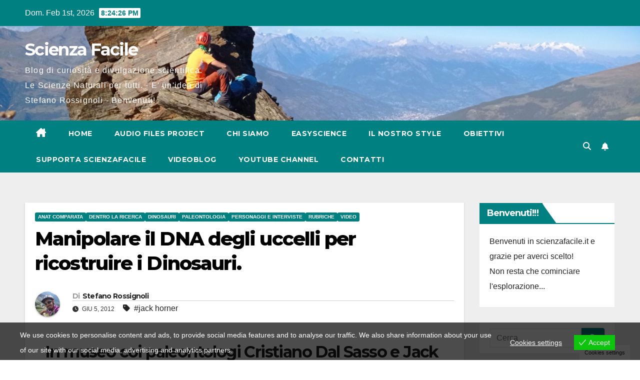

--- FILE ---
content_type: text/html; charset=UTF-8
request_url: https://www.scienzafacile.it/2012/06/05/manipolare-il-dna-degli-uccelli-per-ricostruire-i-dinosauri-in-museo-coi-paleontologi-cristiano-dal-sasso-e-jack-horner/
body_size: 150816
content:
<!DOCTYPE html>
<html lang="it-IT">
<head>
<meta charset="UTF-8">
<meta name="viewport" content="width=device-width, initial-scale=1">
<link rel="profile" href="https://gmpg.org/xfn/11">
<meta name='robots' content='index, follow, max-image-preview:large, max-snippet:-1, max-video-preview:-1' />

	<!-- This site is optimized with the Yoast SEO plugin v26.8 - https://yoast.com/product/yoast-seo-wordpress/ -->
	<title>Manipolare il DNA degli uccelli per ricostruire i Dinosauri. - Scienza Facile</title>
	<link rel="canonical" href="https://www.scienzafacile.it/2012/06/05/manipolare-il-dna-degli-uccelli-per-ricostruire-i-dinosauri-in-museo-coi-paleontologi-cristiano-dal-sasso-e-jack-horner/" />
	<meta property="og:locale" content="it_IT" />
	<meta property="og:type" content="article" />
	<meta property="og:title" content="Manipolare il DNA degli uccelli per ricostruire i Dinosauri. - Scienza Facile" />
	<meta property="og:description" content="In museo coi paleontologi Cristiano Dal Sasso e Jack Horner. Stefano Rossignoli 5 giugno 2012 Ce l&#8217;ho fatta! Ho in mano il terzultimo biglietto della serata di presentazione del nuovo libro di Jack Horner &#8220;How to build a Dinosaur. Extintion doesn&#8217;t have to be forever&#8221;, ovvero più o meno:&#8221;Come costruire un Dinosauro. L&#8217;estinzione non è [&hellip;]" />
	<meta property="og:url" content="https://www.scienzafacile.it/2012/06/05/manipolare-il-dna-degli-uccelli-per-ricostruire-i-dinosauri-in-museo-coi-paleontologi-cristiano-dal-sasso-e-jack-horner/" />
	<meta property="og:site_name" content="Scienza Facile" />
	<meta property="article:published_time" content="2012-06-05T13:46:16+00:00" />
	<meta property="article:modified_time" content="2012-10-31T12:53:48+00:00" />
	<meta property="og:image" content="https://www.scienzafacile.it/wp-content/uploads/2012/06/presentaz-jack-horner-aula-magna-museo-500x375.jpg" />
	<meta name="author" content="Stefano Rossignoli" />
	<meta name="twitter:card" content="summary_large_image" />
	<meta name="twitter:label1" content="Scritto da" />
	<meta name="twitter:data1" content="Stefano Rossignoli" />
	<meta name="twitter:label2" content="Tempo di lettura stimato" />
	<meta name="twitter:data2" content="8 minuti" />
	<script type="application/ld+json" class="yoast-schema-graph">{"@context":"https://schema.org","@graph":[{"@type":"Article","@id":"https://www.scienzafacile.it/2012/06/05/manipolare-il-dna-degli-uccelli-per-ricostruire-i-dinosauri-in-museo-coi-paleontologi-cristiano-dal-sasso-e-jack-horner/#article","isPartOf":{"@id":"https://www.scienzafacile.it/2012/06/05/manipolare-il-dna-degli-uccelli-per-ricostruire-i-dinosauri-in-museo-coi-paleontologi-cristiano-dal-sasso-e-jack-horner/"},"author":{"name":"Stefano Rossignoli","@id":"https://www.scienzafacile.it/#/schema/person/b9e763b3ddadace8cc68a91c413ef23b"},"headline":"Manipolare il DNA degli uccelli per ricostruire i Dinosauri.","datePublished":"2012-06-05T13:46:16+00:00","dateModified":"2012-10-31T12:53:48+00:00","mainEntityOfPage":{"@id":"https://www.scienzafacile.it/2012/06/05/manipolare-il-dna-degli-uccelli-per-ricostruire-i-dinosauri-in-museo-coi-paleontologi-cristiano-dal-sasso-e-jack-horner/"},"wordCount":1545,"image":{"@id":"https://www.scienzafacile.it/2012/06/05/manipolare-il-dna-degli-uccelli-per-ricostruire-i-dinosauri-in-museo-coi-paleontologi-cristiano-dal-sasso-e-jack-horner/#primaryimage"},"thumbnailUrl":"https://www.scienzafacile.it/wp-content/uploads/2012/06/presentaz-jack-horner-aula-magna-museo-500x375.jpg","keywords":["jack horner"],"articleSection":["Anat comparata","Dentro la Ricerca","Dinosauri","Paleontologia","Personaggi e Interviste","Rubriche","Video"],"inLanguage":"it-IT"},{"@type":"WebPage","@id":"https://www.scienzafacile.it/2012/06/05/manipolare-il-dna-degli-uccelli-per-ricostruire-i-dinosauri-in-museo-coi-paleontologi-cristiano-dal-sasso-e-jack-horner/","url":"https://www.scienzafacile.it/2012/06/05/manipolare-il-dna-degli-uccelli-per-ricostruire-i-dinosauri-in-museo-coi-paleontologi-cristiano-dal-sasso-e-jack-horner/","name":"Manipolare il DNA degli uccelli per ricostruire i Dinosauri. - Scienza Facile","isPartOf":{"@id":"https://www.scienzafacile.it/#website"},"primaryImageOfPage":{"@id":"https://www.scienzafacile.it/2012/06/05/manipolare-il-dna-degli-uccelli-per-ricostruire-i-dinosauri-in-museo-coi-paleontologi-cristiano-dal-sasso-e-jack-horner/#primaryimage"},"image":{"@id":"https://www.scienzafacile.it/2012/06/05/manipolare-il-dna-degli-uccelli-per-ricostruire-i-dinosauri-in-museo-coi-paleontologi-cristiano-dal-sasso-e-jack-horner/#primaryimage"},"thumbnailUrl":"https://www.scienzafacile.it/wp-content/uploads/2012/06/presentaz-jack-horner-aula-magna-museo-500x375.jpg","datePublished":"2012-06-05T13:46:16+00:00","dateModified":"2012-10-31T12:53:48+00:00","author":{"@id":"https://www.scienzafacile.it/#/schema/person/b9e763b3ddadace8cc68a91c413ef23b"},"breadcrumb":{"@id":"https://www.scienzafacile.it/2012/06/05/manipolare-il-dna-degli-uccelli-per-ricostruire-i-dinosauri-in-museo-coi-paleontologi-cristiano-dal-sasso-e-jack-horner/#breadcrumb"},"inLanguage":"it-IT","potentialAction":[{"@type":"ReadAction","target":["https://www.scienzafacile.it/2012/06/05/manipolare-il-dna-degli-uccelli-per-ricostruire-i-dinosauri-in-museo-coi-paleontologi-cristiano-dal-sasso-e-jack-horner/"]}]},{"@type":"ImageObject","inLanguage":"it-IT","@id":"https://www.scienzafacile.it/2012/06/05/manipolare-il-dna-degli-uccelli-per-ricostruire-i-dinosauri-in-museo-coi-paleontologi-cristiano-dal-sasso-e-jack-horner/#primaryimage","url":"https://www.scienzafacile.it/wp-content/uploads/2012/06/presentaz-jack-horner-aula-magna-museo.jpg","contentUrl":"https://www.scienzafacile.it/wp-content/uploads/2012/06/presentaz-jack-horner-aula-magna-museo.jpg","width":"800","height":"600","caption":"presentaz-jack-horner-aula-magna-museo.jpg"},{"@type":"BreadcrumbList","@id":"https://www.scienzafacile.it/2012/06/05/manipolare-il-dna-degli-uccelli-per-ricostruire-i-dinosauri-in-museo-coi-paleontologi-cristiano-dal-sasso-e-jack-horner/#breadcrumb","itemListElement":[{"@type":"ListItem","position":1,"name":"Home","item":"https://www.scienzafacile.it/"},{"@type":"ListItem","position":2,"name":"Manipolare il DNA degli uccelli per ricostruire i Dinosauri."}]},{"@type":"WebSite","@id":"https://www.scienzafacile.it/#website","url":"https://www.scienzafacile.it/","name":"Scienza Facile","description":"Blog di curiosità e divulgazione scientifica. Le Scienze Naturali per tutti. - E&#039; un&#039;idea di Stefano Rossignoli - Benvenuti!","potentialAction":[{"@type":"SearchAction","target":{"@type":"EntryPoint","urlTemplate":"https://www.scienzafacile.it/?s={search_term_string}"},"query-input":{"@type":"PropertyValueSpecification","valueRequired":true,"valueName":"search_term_string"}}],"inLanguage":"it-IT"},{"@type":"Person","@id":"https://www.scienzafacile.it/#/schema/person/b9e763b3ddadace8cc68a91c413ef23b","name":"Stefano Rossignoli","image":{"@type":"ImageObject","inLanguage":"it-IT","@id":"https://www.scienzafacile.it/#/schema/person/image/","url":"https://secure.gravatar.com/avatar/9bcfa1fb9284c3b18ddd08d385b83a41b3fbc0b1ca8a0a857515c656e1224d2b?s=96&d=identicon&r=g","contentUrl":"https://secure.gravatar.com/avatar/9bcfa1fb9284c3b18ddd08d385b83a41b3fbc0b1ca8a0a857515c656e1224d2b?s=96&d=identicon&r=g","caption":"Stefano Rossignoli"},"sameAs":["http://www.stefanorossignoli.com","https://www.youtube.com/@scienzafacile"],"url":"https://www.scienzafacile.it/author/st-rossignoli/"}]}</script>
	<!-- / Yoast SEO plugin. -->


<link rel='dns-prefetch' href='//www.googletagmanager.com' />
<link rel='dns-prefetch' href='//fonts.googleapis.com' />
<link rel="alternate" type="application/rss+xml" title="Scienza Facile &raquo; Feed" href="https://www.scienzafacile.it/feed/" />
<link rel="alternate" type="application/rss+xml" title="Scienza Facile &raquo; Feed dei commenti" href="https://www.scienzafacile.it/comments/feed/" />
<link rel="alternate" type="application/rss+xml" title="Scienza Facile &raquo; Manipolare il DNA degli uccelli per ricostruire i Dinosauri. Feed dei commenti" href="https://www.scienzafacile.it/2012/06/05/manipolare-il-dna-degli-uccelli-per-ricostruire-i-dinosauri-in-museo-coi-paleontologi-cristiano-dal-sasso-e-jack-horner/feed/" />
<link rel="alternate" title="oEmbed (JSON)" type="application/json+oembed" href="https://www.scienzafacile.it/wp-json/oembed/1.0/embed?url=https%3A%2F%2Fwww.scienzafacile.it%2F2012%2F06%2F05%2Fmanipolare-il-dna-degli-uccelli-per-ricostruire-i-dinosauri-in-museo-coi-paleontologi-cristiano-dal-sasso-e-jack-horner%2F" />
<link rel="alternate" title="oEmbed (XML)" type="text/xml+oembed" href="https://www.scienzafacile.it/wp-json/oembed/1.0/embed?url=https%3A%2F%2Fwww.scienzafacile.it%2F2012%2F06%2F05%2Fmanipolare-il-dna-degli-uccelli-per-ricostruire-i-dinosauri-in-museo-coi-paleontologi-cristiano-dal-sasso-e-jack-horner%2F&#038;format=xml" />
<style id='wp-img-auto-sizes-contain-inline-css'>
img:is([sizes=auto i],[sizes^="auto," i]){contain-intrinsic-size:3000px 1500px}
/*# sourceURL=wp-img-auto-sizes-contain-inline-css */
</style>
<style id='wp-emoji-styles-inline-css'>

	img.wp-smiley, img.emoji {
		display: inline !important;
		border: none !important;
		box-shadow: none !important;
		height: 1em !important;
		width: 1em !important;
		margin: 0 0.07em !important;
		vertical-align: -0.1em !important;
		background: none !important;
		padding: 0 !important;
	}
/*# sourceURL=wp-emoji-styles-inline-css */
</style>
<style id='wp-block-library-inline-css'>
:root{--wp-block-synced-color:#7a00df;--wp-block-synced-color--rgb:122,0,223;--wp-bound-block-color:var(--wp-block-synced-color);--wp-editor-canvas-background:#ddd;--wp-admin-theme-color:#007cba;--wp-admin-theme-color--rgb:0,124,186;--wp-admin-theme-color-darker-10:#006ba1;--wp-admin-theme-color-darker-10--rgb:0,107,160.5;--wp-admin-theme-color-darker-20:#005a87;--wp-admin-theme-color-darker-20--rgb:0,90,135;--wp-admin-border-width-focus:2px}@media (min-resolution:192dpi){:root{--wp-admin-border-width-focus:1.5px}}.wp-element-button{cursor:pointer}:root .has-very-light-gray-background-color{background-color:#eee}:root .has-very-dark-gray-background-color{background-color:#313131}:root .has-very-light-gray-color{color:#eee}:root .has-very-dark-gray-color{color:#313131}:root .has-vivid-green-cyan-to-vivid-cyan-blue-gradient-background{background:linear-gradient(135deg,#00d084,#0693e3)}:root .has-purple-crush-gradient-background{background:linear-gradient(135deg,#34e2e4,#4721fb 50%,#ab1dfe)}:root .has-hazy-dawn-gradient-background{background:linear-gradient(135deg,#faaca8,#dad0ec)}:root .has-subdued-olive-gradient-background{background:linear-gradient(135deg,#fafae1,#67a671)}:root .has-atomic-cream-gradient-background{background:linear-gradient(135deg,#fdd79a,#004a59)}:root .has-nightshade-gradient-background{background:linear-gradient(135deg,#330968,#31cdcf)}:root .has-midnight-gradient-background{background:linear-gradient(135deg,#020381,#2874fc)}:root{--wp--preset--font-size--normal:16px;--wp--preset--font-size--huge:42px}.has-regular-font-size{font-size:1em}.has-larger-font-size{font-size:2.625em}.has-normal-font-size{font-size:var(--wp--preset--font-size--normal)}.has-huge-font-size{font-size:var(--wp--preset--font-size--huge)}.has-text-align-center{text-align:center}.has-text-align-left{text-align:left}.has-text-align-right{text-align:right}.has-fit-text{white-space:nowrap!important}#end-resizable-editor-section{display:none}.aligncenter{clear:both}.items-justified-left{justify-content:flex-start}.items-justified-center{justify-content:center}.items-justified-right{justify-content:flex-end}.items-justified-space-between{justify-content:space-between}.screen-reader-text{border:0;clip-path:inset(50%);height:1px;margin:-1px;overflow:hidden;padding:0;position:absolute;width:1px;word-wrap:normal!important}.screen-reader-text:focus{background-color:#ddd;clip-path:none;color:#444;display:block;font-size:1em;height:auto;left:5px;line-height:normal;padding:15px 23px 14px;text-decoration:none;top:5px;width:auto;z-index:100000}html :where(.has-border-color){border-style:solid}html :where([style*=border-top-color]){border-top-style:solid}html :where([style*=border-right-color]){border-right-style:solid}html :where([style*=border-bottom-color]){border-bottom-style:solid}html :where([style*=border-left-color]){border-left-style:solid}html :where([style*=border-width]){border-style:solid}html :where([style*=border-top-width]){border-top-style:solid}html :where([style*=border-right-width]){border-right-style:solid}html :where([style*=border-bottom-width]){border-bottom-style:solid}html :where([style*=border-left-width]){border-left-style:solid}html :where(img[class*=wp-image-]){height:auto;max-width:100%}:where(figure){margin:0 0 1em}html :where(.is-position-sticky){--wp-admin--admin-bar--position-offset:var(--wp-admin--admin-bar--height,0px)}@media screen and (max-width:600px){html :where(.is-position-sticky){--wp-admin--admin-bar--position-offset:0px}}

/*# sourceURL=wp-block-library-inline-css */
</style><style id='global-styles-inline-css'>
:root{--wp--preset--aspect-ratio--square: 1;--wp--preset--aspect-ratio--4-3: 4/3;--wp--preset--aspect-ratio--3-4: 3/4;--wp--preset--aspect-ratio--3-2: 3/2;--wp--preset--aspect-ratio--2-3: 2/3;--wp--preset--aspect-ratio--16-9: 16/9;--wp--preset--aspect-ratio--9-16: 9/16;--wp--preset--color--black: #000000;--wp--preset--color--cyan-bluish-gray: #abb8c3;--wp--preset--color--white: #ffffff;--wp--preset--color--pale-pink: #f78da7;--wp--preset--color--vivid-red: #cf2e2e;--wp--preset--color--luminous-vivid-orange: #ff6900;--wp--preset--color--luminous-vivid-amber: #fcb900;--wp--preset--color--light-green-cyan: #7bdcb5;--wp--preset--color--vivid-green-cyan: #00d084;--wp--preset--color--pale-cyan-blue: #8ed1fc;--wp--preset--color--vivid-cyan-blue: #0693e3;--wp--preset--color--vivid-purple: #9b51e0;--wp--preset--gradient--vivid-cyan-blue-to-vivid-purple: linear-gradient(135deg,rgb(6,147,227) 0%,rgb(155,81,224) 100%);--wp--preset--gradient--light-green-cyan-to-vivid-green-cyan: linear-gradient(135deg,rgb(122,220,180) 0%,rgb(0,208,130) 100%);--wp--preset--gradient--luminous-vivid-amber-to-luminous-vivid-orange: linear-gradient(135deg,rgb(252,185,0) 0%,rgb(255,105,0) 100%);--wp--preset--gradient--luminous-vivid-orange-to-vivid-red: linear-gradient(135deg,rgb(255,105,0) 0%,rgb(207,46,46) 100%);--wp--preset--gradient--very-light-gray-to-cyan-bluish-gray: linear-gradient(135deg,rgb(238,238,238) 0%,rgb(169,184,195) 100%);--wp--preset--gradient--cool-to-warm-spectrum: linear-gradient(135deg,rgb(74,234,220) 0%,rgb(151,120,209) 20%,rgb(207,42,186) 40%,rgb(238,44,130) 60%,rgb(251,105,98) 80%,rgb(254,248,76) 100%);--wp--preset--gradient--blush-light-purple: linear-gradient(135deg,rgb(255,206,236) 0%,rgb(152,150,240) 100%);--wp--preset--gradient--blush-bordeaux: linear-gradient(135deg,rgb(254,205,165) 0%,rgb(254,45,45) 50%,rgb(107,0,62) 100%);--wp--preset--gradient--luminous-dusk: linear-gradient(135deg,rgb(255,203,112) 0%,rgb(199,81,192) 50%,rgb(65,88,208) 100%);--wp--preset--gradient--pale-ocean: linear-gradient(135deg,rgb(255,245,203) 0%,rgb(182,227,212) 50%,rgb(51,167,181) 100%);--wp--preset--gradient--electric-grass: linear-gradient(135deg,rgb(202,248,128) 0%,rgb(113,206,126) 100%);--wp--preset--gradient--midnight: linear-gradient(135deg,rgb(2,3,129) 0%,rgb(40,116,252) 100%);--wp--preset--font-size--small: 13px;--wp--preset--font-size--medium: 20px;--wp--preset--font-size--large: 36px;--wp--preset--font-size--x-large: 42px;--wp--preset--spacing--20: 0.44rem;--wp--preset--spacing--30: 0.67rem;--wp--preset--spacing--40: 1rem;--wp--preset--spacing--50: 1.5rem;--wp--preset--spacing--60: 2.25rem;--wp--preset--spacing--70: 3.38rem;--wp--preset--spacing--80: 5.06rem;--wp--preset--shadow--natural: 6px 6px 9px rgba(0, 0, 0, 0.2);--wp--preset--shadow--deep: 12px 12px 50px rgba(0, 0, 0, 0.4);--wp--preset--shadow--sharp: 6px 6px 0px rgba(0, 0, 0, 0.2);--wp--preset--shadow--outlined: 6px 6px 0px -3px rgb(255, 255, 255), 6px 6px rgb(0, 0, 0);--wp--preset--shadow--crisp: 6px 6px 0px rgb(0, 0, 0);}:root :where(.is-layout-flow) > :first-child{margin-block-start: 0;}:root :where(.is-layout-flow) > :last-child{margin-block-end: 0;}:root :where(.is-layout-flow) > *{margin-block-start: 24px;margin-block-end: 0;}:root :where(.is-layout-constrained) > :first-child{margin-block-start: 0;}:root :where(.is-layout-constrained) > :last-child{margin-block-end: 0;}:root :where(.is-layout-constrained) > *{margin-block-start: 24px;margin-block-end: 0;}:root :where(.is-layout-flex){gap: 24px;}:root :where(.is-layout-grid){gap: 24px;}body .is-layout-flex{display: flex;}.is-layout-flex{flex-wrap: wrap;align-items: center;}.is-layout-flex > :is(*, div){margin: 0;}body .is-layout-grid{display: grid;}.is-layout-grid > :is(*, div){margin: 0;}.has-black-color{color: var(--wp--preset--color--black) !important;}.has-cyan-bluish-gray-color{color: var(--wp--preset--color--cyan-bluish-gray) !important;}.has-white-color{color: var(--wp--preset--color--white) !important;}.has-pale-pink-color{color: var(--wp--preset--color--pale-pink) !important;}.has-vivid-red-color{color: var(--wp--preset--color--vivid-red) !important;}.has-luminous-vivid-orange-color{color: var(--wp--preset--color--luminous-vivid-orange) !important;}.has-luminous-vivid-amber-color{color: var(--wp--preset--color--luminous-vivid-amber) !important;}.has-light-green-cyan-color{color: var(--wp--preset--color--light-green-cyan) !important;}.has-vivid-green-cyan-color{color: var(--wp--preset--color--vivid-green-cyan) !important;}.has-pale-cyan-blue-color{color: var(--wp--preset--color--pale-cyan-blue) !important;}.has-vivid-cyan-blue-color{color: var(--wp--preset--color--vivid-cyan-blue) !important;}.has-vivid-purple-color{color: var(--wp--preset--color--vivid-purple) !important;}.has-black-background-color{background-color: var(--wp--preset--color--black) !important;}.has-cyan-bluish-gray-background-color{background-color: var(--wp--preset--color--cyan-bluish-gray) !important;}.has-white-background-color{background-color: var(--wp--preset--color--white) !important;}.has-pale-pink-background-color{background-color: var(--wp--preset--color--pale-pink) !important;}.has-vivid-red-background-color{background-color: var(--wp--preset--color--vivid-red) !important;}.has-luminous-vivid-orange-background-color{background-color: var(--wp--preset--color--luminous-vivid-orange) !important;}.has-luminous-vivid-amber-background-color{background-color: var(--wp--preset--color--luminous-vivid-amber) !important;}.has-light-green-cyan-background-color{background-color: var(--wp--preset--color--light-green-cyan) !important;}.has-vivid-green-cyan-background-color{background-color: var(--wp--preset--color--vivid-green-cyan) !important;}.has-pale-cyan-blue-background-color{background-color: var(--wp--preset--color--pale-cyan-blue) !important;}.has-vivid-cyan-blue-background-color{background-color: var(--wp--preset--color--vivid-cyan-blue) !important;}.has-vivid-purple-background-color{background-color: var(--wp--preset--color--vivid-purple) !important;}.has-black-border-color{border-color: var(--wp--preset--color--black) !important;}.has-cyan-bluish-gray-border-color{border-color: var(--wp--preset--color--cyan-bluish-gray) !important;}.has-white-border-color{border-color: var(--wp--preset--color--white) !important;}.has-pale-pink-border-color{border-color: var(--wp--preset--color--pale-pink) !important;}.has-vivid-red-border-color{border-color: var(--wp--preset--color--vivid-red) !important;}.has-luminous-vivid-orange-border-color{border-color: var(--wp--preset--color--luminous-vivid-orange) !important;}.has-luminous-vivid-amber-border-color{border-color: var(--wp--preset--color--luminous-vivid-amber) !important;}.has-light-green-cyan-border-color{border-color: var(--wp--preset--color--light-green-cyan) !important;}.has-vivid-green-cyan-border-color{border-color: var(--wp--preset--color--vivid-green-cyan) !important;}.has-pale-cyan-blue-border-color{border-color: var(--wp--preset--color--pale-cyan-blue) !important;}.has-vivid-cyan-blue-border-color{border-color: var(--wp--preset--color--vivid-cyan-blue) !important;}.has-vivid-purple-border-color{border-color: var(--wp--preset--color--vivid-purple) !important;}.has-vivid-cyan-blue-to-vivid-purple-gradient-background{background: var(--wp--preset--gradient--vivid-cyan-blue-to-vivid-purple) !important;}.has-light-green-cyan-to-vivid-green-cyan-gradient-background{background: var(--wp--preset--gradient--light-green-cyan-to-vivid-green-cyan) !important;}.has-luminous-vivid-amber-to-luminous-vivid-orange-gradient-background{background: var(--wp--preset--gradient--luminous-vivid-amber-to-luminous-vivid-orange) !important;}.has-luminous-vivid-orange-to-vivid-red-gradient-background{background: var(--wp--preset--gradient--luminous-vivid-orange-to-vivid-red) !important;}.has-very-light-gray-to-cyan-bluish-gray-gradient-background{background: var(--wp--preset--gradient--very-light-gray-to-cyan-bluish-gray) !important;}.has-cool-to-warm-spectrum-gradient-background{background: var(--wp--preset--gradient--cool-to-warm-spectrum) !important;}.has-blush-light-purple-gradient-background{background: var(--wp--preset--gradient--blush-light-purple) !important;}.has-blush-bordeaux-gradient-background{background: var(--wp--preset--gradient--blush-bordeaux) !important;}.has-luminous-dusk-gradient-background{background: var(--wp--preset--gradient--luminous-dusk) !important;}.has-pale-ocean-gradient-background{background: var(--wp--preset--gradient--pale-ocean) !important;}.has-electric-grass-gradient-background{background: var(--wp--preset--gradient--electric-grass) !important;}.has-midnight-gradient-background{background: var(--wp--preset--gradient--midnight) !important;}.has-small-font-size{font-size: var(--wp--preset--font-size--small) !important;}.has-medium-font-size{font-size: var(--wp--preset--font-size--medium) !important;}.has-large-font-size{font-size: var(--wp--preset--font-size--large) !important;}.has-x-large-font-size{font-size: var(--wp--preset--font-size--x-large) !important;}
/*# sourceURL=global-styles-inline-css */
</style>

<style id='classic-theme-styles-inline-css'>
/*! This file is auto-generated */
.wp-block-button__link{color:#fff;background-color:#32373c;border-radius:9999px;box-shadow:none;text-decoration:none;padding:calc(.667em + 2px) calc(1.333em + 2px);font-size:1.125em}.wp-block-file__button{background:#32373c;color:#fff;text-decoration:none}
/*# sourceURL=/wp-includes/css/classic-themes.min.css */
</style>
<link rel='stylesheet' id='pdfprnt_frontend-css' href='https://www.scienzafacile.it/wp-content/plugins/pdf-print/css/frontend.css?ver=2.4.6' media='all' />
<link rel='stylesheet' id='eu-cookies-bar-icons-css' href='https://www.scienzafacile.it/wp-content/plugins/eu-cookies-bar/css/eu-cookies-bar-icons.min.css?ver=1.0.20' media='all' />
<link rel='stylesheet' id='eu-cookies-bar-style-css' href='https://www.scienzafacile.it/wp-content/plugins/eu-cookies-bar/css/eu-cookies-bar.min.css?ver=1.0.20' media='all' />
<style id='eu-cookies-bar-style-inline-css'>
.eu-cookies-bar-cookies-bar-wrap{font-size:14px;color:#ffffff;background:rgba(0,0,0,0.7);}.eu-cookies-bar-cookies-bar-button-accept{color:#ffffff;background:#0ec50e;}.eu-cookies-bar-cookies-bar-settings-header{color:#ffffff;background:#249fd0;}.eu-cookies-bar-cookies-bar-settings-save-button{color:#ffffff;background:#249fd0;}.eu-cookies-bar-cookies-bar-settings-accept-button{color:#ffffff;background:#0ec50e;}.eu-cookies-bar-cookies-bar-settings-decline-button{color:#ffffff;background:#ff6666;}
/*# sourceURL=eu-cookies-bar-style-inline-css */
</style>
<link rel='stylesheet' id='newsup-fonts-css' href='//fonts.googleapis.com/css?family=Montserrat%3A400%2C500%2C700%2C800%7CWork%2BSans%3A300%2C400%2C500%2C600%2C700%2C800%2C900%26display%3Dswap&#038;subset=latin%2Clatin-ext' media='all' />
<link rel='stylesheet' id='bootstrap-css' href='https://www.scienzafacile.it/wp-content/themes/newsup/css/bootstrap.css?ver=6.9' media='all' />
<link rel='stylesheet' id='newsup-style-css' href='https://www.scienzafacile.it/wp-content/themes/newspaperex/style.css?ver=6.9' media='all' />
<link rel='stylesheet' id='font-awesome-5-all-css' href='https://www.scienzafacile.it/wp-content/themes/newsup/css/font-awesome/css/all.min.css?ver=6.9' media='all' />
<link rel='stylesheet' id='font-awesome-4-shim-css' href='https://www.scienzafacile.it/wp-content/themes/newsup/css/font-awesome/css/v4-shims.min.css?ver=6.9' media='all' />
<link rel='stylesheet' id='owl-carousel-css' href='https://www.scienzafacile.it/wp-content/themes/newsup/css/owl.carousel.css?ver=6.9' media='all' />
<link rel='stylesheet' id='smartmenus-css' href='https://www.scienzafacile.it/wp-content/themes/newsup/css/jquery.smartmenus.bootstrap.css?ver=6.9' media='all' />
<link rel='stylesheet' id='newsup-custom-css-css' href='https://www.scienzafacile.it/wp-content/themes/newsup/inc/ansar/customize/css/customizer.css?ver=1.0' media='all' />
<link rel='stylesheet' id='newsup-style-parent-css' href='https://www.scienzafacile.it/wp-content/themes/newsup/style.css?ver=6.9' media='all' />
<link rel='stylesheet' id='newspaperex-style-css' href='https://www.scienzafacile.it/wp-content/themes/newspaperex/style.css?ver=1.0' media='all' />
<link rel='stylesheet' id='newspaperex-default-css-css' href='https://www.scienzafacile.it/wp-content/themes/newspaperex/css/colors/default.css?ver=6.9' media='all' />
<script src="https://www.scienzafacile.it/wp-includes/js/jquery/jquery.min.js?ver=3.7.1" id="jquery-core-js"></script>
<script src="https://www.scienzafacile.it/wp-includes/js/jquery/jquery-migrate.min.js?ver=3.4.1" id="jquery-migrate-js"></script>
<script id="eu-cookies-bar-script-js-extra">
var eu_cookies_bar_params = {"cookies_bar_on_close":"none","cookies_bar_on_scroll":"none","cookies_bar_on_page_redirect":"none","block_until_accept":"","display_delay":"0","dismiss_timeout":"","strictly_necessary":["wordpress_test_cookie","woocommerce_cart_hash"],"strictly_necessary_family":["PHPSESSID","wordpress_sec_","wp-settings-","wordpress_logged_in_","wp_woocommerce_session_"],"expire_time":"1785529461","cookiepath":"/","user_cookies_settings_enable":"1"};
//# sourceURL=eu-cookies-bar-script-js-extra
</script>
<script src="https://www.scienzafacile.it/wp-content/plugins/eu-cookies-bar/js/eu-cookies-bar.min.js?ver=1.0.20" id="eu-cookies-bar-script-js"></script>
<script src="https://www.scienzafacile.it/wp-content/themes/newsup/js/navigation.js?ver=6.9" id="newsup-navigation-js"></script>
<script src="https://www.scienzafacile.it/wp-content/themes/newsup/js/bootstrap.js?ver=6.9" id="bootstrap-js"></script>
<script src="https://www.scienzafacile.it/wp-content/themes/newsup/js/owl.carousel.min.js?ver=6.9" id="owl-carousel-min-js"></script>
<script src="https://www.scienzafacile.it/wp-content/themes/newsup/js/jquery.smartmenus.js?ver=6.9" id="smartmenus-js-js"></script>
<script src="https://www.scienzafacile.it/wp-content/themes/newsup/js/jquery.smartmenus.bootstrap.js?ver=6.9" id="bootstrap-smartmenus-js-js"></script>
<script src="https://www.scienzafacile.it/wp-content/themes/newsup/js/jquery.marquee.js?ver=6.9" id="newsup-marquee-js-js"></script>
<script src="https://www.scienzafacile.it/wp-content/themes/newsup/js/main.js?ver=6.9" id="newsup-main-js-js"></script>

<!-- Snippet del tag Google (gtag.js) aggiunto da Site Kit -->
<!-- Snippet Google Analytics aggiunto da Site Kit -->
<script src="https://www.googletagmanager.com/gtag/js?id=GT-NSSX3CT" id="google_gtagjs-js" async></script>
<script id="google_gtagjs-js-after">
window.dataLayer = window.dataLayer || [];function gtag(){dataLayer.push(arguments);}
gtag("set","linker",{"domains":["www.scienzafacile.it"]});
gtag("js", new Date());
gtag("set", "developer_id.dZTNiMT", true);
gtag("config", "GT-NSSX3CT");
//# sourceURL=google_gtagjs-js-after
</script>
<link rel="https://api.w.org/" href="https://www.scienzafacile.it/wp-json/" /><link rel="alternate" title="JSON" type="application/json" href="https://www.scienzafacile.it/wp-json/wp/v2/posts/4346" /><link rel="EditURI" type="application/rsd+xml" title="RSD" href="https://www.scienzafacile.it/xmlrpc.php?rsd" />
<meta name="generator" content="WordPress 6.9" />
<link rel='shortlink' href='https://www.scienzafacile.it/?p=4346' />
<meta name="generator" content="Site Kit by Google 1.170.0" /> 
<style type="text/css" id="custom-background-css">
    .wrapper { background-color: #eee; }
</style>

<!-- Meta tag Google AdSense aggiunti da Site Kit -->
<meta name="google-adsense-platform-account" content="ca-host-pub-2644536267352236">
<meta name="google-adsense-platform-domain" content="sitekit.withgoogle.com">
<!-- Fine dei meta tag Google AdSense aggiunti da Site Kit -->
<style>.recentcomments a{display:inline !important;padding:0 !important;margin:0 !important;}</style>    <style type="text/css">
            body .site-title a,
        body .site-description {
            color: ##143745;
        }

        .site-branding-text .site-title a {
                font-size: px;
            }

            @media only screen and (max-width: 640px) {
                .site-branding-text .site-title a {
                    font-size: 40px;

                }
            }

            @media only screen and (max-width: 375px) {
                .site-branding-text .site-title a {
                    font-size: 32px;

                }
            }

        </style>
    <link rel='stylesheet' id='mediaelement-css' href='https://www.scienzafacile.it/wp-includes/js/mediaelement/mediaelementplayer-legacy.min.css?ver=4.2.17' media='all' />
<link rel='stylesheet' id='wp-mediaelement-css' href='https://www.scienzafacile.it/wp-includes/js/mediaelement/wp-mediaelement.min.css?ver=6.9' media='all' />
</head>
<body class="wp-singular post-template-default single single-post postid-4346 single-format-standard wp-embed-responsive wp-theme-newsup wp-child-theme-newspaperex ta-hide-date-author-in-list" >
<div id="page" class="site">
<a class="skip-link screen-reader-text" href="#content">
Salta al contenuto</a>
    <div class="wrapper" id="custom-background-css">
        <header class="mg-headwidget">
            <!--==================== TOP BAR ====================-->
            <div class="mg-head-detail hidden-xs">
    <div class="container-fluid">
        <div class="row">
                        <div class="col-md-6 col-xs-12">
                <ul class="info-left">
                                <li>Dom. Feb 1st, 2026                 <span  id="time" class="time"></span>
                        </li>
                        </ul>

                           </div>


                        <div class="col-md-6 col-xs-12">
                <ul class="mg-social info-right">
                    
                                                                                                                                      
                                      </ul>
            </div>
                    </div>
    </div>
</div>
            <div class="clearfix"></div>
                        <div class="mg-nav-widget-area-back" style='background-image: url("https://www.scienzafacile.it/wp-content/uploads/2025/03/cropped-IMG_20230909_171349-1-scaled-1.jpg" );'>
                        <div class="overlay">
              <div class="inner"  style="background-color:;" > 
                <div class="container-fluid">
                    <div class="mg-nav-widget-area">
                        <div class="row align-items-center">
                                                        <div class="col-md-4">
                               <div class="navbar-header">                                  <div class="site-logo">
                                                                      </div>
                                  <div class="site-branding-text ">
                                                                            <p class="site-title"> <a href="https://www.scienzafacile.it/" rel="home">Scienza Facile</a></p>
                                                                            <p class="site-description">Blog di curiosità e divulgazione scientifica. Le Scienze Naturali per tutti. - E&#039; un&#039;idea di Stefano Rossignoli - Benvenuti!</p>
                                  </div> 
                                </div>
                            </div>
                                                   </div>
                    </div>
                </div>
              </div>
              </div>
          </div>
    <div class="mg-menu-full">
      <nav class="navbar navbar-expand-lg navbar-wp">
        <div class="container-fluid flex-row">
          <!-- Right nav -->
              <div class="m-header pl-3 ml-auto my-2 my-lg-0 position-relative align-items-center">
                                    <a class="mobilehomebtn" href="https://www.scienzafacile.it"><span class="fa fa-home"></span></a>
                  
                                    <!-- Search -->
                  <div class="dropdown ml-auto show mg-search-box pr-3">
                      <a class="dropdown-toggle msearch ml-auto" href="#" role="button" id="dropdownMenuLink" data-toggle="dropdown" aria-haspopup="true" aria-expanded="false">
                          <i class="fa fa-search"></i>
                      </a>
                      <div class="dropdown-menu searchinner" aria-labelledby="dropdownMenuLink">
                        <form role="search" method="get" id="searchform" action="https://www.scienzafacile.it/">
  <div class="input-group">
    <input type="search" class="form-control" placeholder="Cerca" value="" name="s" />
    <span class="input-group-btn btn-default">
    <button type="submit" class="btn"> <i class="fas fa-search"></i> </button>
    </span> </div>
</form>                      </div>
                  </div>
                    <!-- /Search -->
                                    <!-- Subscribe Button -->
                  <a href="#"  target="_blank"   class="btn-bell btn-theme mx-2"><i class="fa fa-bell"></i></a>
                <!-- /Subscribe Button -->
                                    <!-- navbar-toggle -->
                  <button class="navbar-toggler" type="button" data-toggle="collapse" data-target="#navbar-wp" aria-controls="navbarSupportedContent" aria-expanded="false" aria-label="Attiva/disattiva la navigazione">
                    <i class="fa fa-bars"></i>
                  </button>
                  <!-- /navbar-toggle -->
              </div>
              <!-- /Right nav --> 
    
            <div class="collapse navbar-collapse" id="navbar-wp">
              <div class="d-md-block">
            <ul id="menu-pagine" class="nav navbar-nav mr-auto"><li class="active home"><a class="homebtn" href="https://www.scienzafacile.it"><span class='fa-solid fa-house-chimney'></span></a></li><li id="menu-item-6747" class="menu-item menu-item-type-custom menu-item-object-custom menu-item-home menu-item-6747"><a class="nav-link" title="Home" href="https://www.scienzafacile.it/">Home</a></li>
<li id="menu-item-6748" class="menu-item menu-item-type-post_type menu-item-object-page menu-item-6748"><a class="nav-link" title="Audio Files Project" href="https://www.scienzafacile.it/audio-files-project/">Audio Files Project</a></li>
<li id="menu-item-6749" class="menu-item menu-item-type-post_type menu-item-object-page menu-item-6749"><a class="nav-link" title="Chi siamo" href="https://www.scienzafacile.it/about/">Chi siamo</a></li>
<li id="menu-item-6750" class="menu-item menu-item-type-post_type menu-item-object-page menu-item-6750"><a class="nav-link" title="Easyscience" href="https://www.scienzafacile.it/easyscience/">Easyscience</a></li>
<li id="menu-item-6751" class="menu-item menu-item-type-post_type menu-item-object-page menu-item-6751"><a class="nav-link" title="Il nostro Style" href="https://www.scienzafacile.it/il-nostro-style/">Il nostro Style</a></li>
<li id="menu-item-6752" class="menu-item menu-item-type-post_type menu-item-object-page menu-item-6752"><a class="nav-link" title="Obiettivi" href="https://www.scienzafacile.it/i-nostri-obiettivi/">Obiettivi</a></li>
<li id="menu-item-6753" class="menu-item menu-item-type-post_type menu-item-object-page menu-item-6753"><a class="nav-link" title="Supporta scienzafacile" href="https://www.scienzafacile.it/supporta-scienzafacile/">Supporta scienzafacile</a></li>
<li id="menu-item-6754" class="menu-item menu-item-type-post_type menu-item-object-page menu-item-6754"><a class="nav-link" title="VIDEOBLOG" href="https://www.scienzafacile.it/videoblog/">VIDEOBLOG</a></li>
<li id="menu-item-6755" class="menu-item menu-item-type-post_type menu-item-object-page menu-item-6755"><a class="nav-link" title="Youtube Channel" href="https://www.scienzafacile.it/videblog/">Youtube Channel</a></li>
<li id="menu-item-6756" class="menu-item menu-item-type-post_type menu-item-object-page menu-item-6756"><a class="nav-link" title="Contatti" href="https://www.scienzafacile.it/contatti/">Contatti</a></li>
</ul>          </div>    
            </div>

          <!-- Right nav -->
              <div class="d-none d-lg-block pl-3 ml-auto my-2 my-lg-0 position-relative align-items-center">
                                  <!-- Search -->
                  <div class="dropdown show mg-search-box pr-2">
                      <a class="dropdown-toggle msearch ml-auto" href="#" role="button" id="dropdownMenuLink" data-toggle="dropdown" aria-haspopup="true" aria-expanded="false">
                          <i class="fa fa-search"></i>
                      </a>
                      <div class="dropdown-menu searchinner" aria-labelledby="dropdownMenuLink">
                        <form role="search" method="get" id="searchform" action="https://www.scienzafacile.it/">
  <div class="input-group">
    <input type="search" class="form-control" placeholder="Cerca" value="" name="s" />
    <span class="input-group-btn btn-default">
    <button type="submit" class="btn"> <i class="fas fa-search"></i> </button>
    </span> </div>
</form>                      </div>
                  </div>
              </div>
              <!-- /Search -->
                            <!-- Subscribe Button -->
                <a href="#"  target="_blank"   class="btn-bell btn-theme d-none d-lg-block mx-2"><i class="fa fa-bell"></i></a>
              <!-- /Subscribe Button -->
                            <!-- /Right nav -->  
          </div>
      </nav> <!-- /Navigation -->
    </div>
</header>
<div class="clearfix"></div>
 <!-- =========================
     Page Content Section      
============================== -->
<main id="content" class="single-class content">
  <!--container-->
    <div class="container-fluid">
      <!--row-->
        <div class="row">
                  <div class="col-lg-9 col-md-8">
                                <div class="mg-blog-post-box"> 
                    <div class="mg-header">
                        <div class="mg-blog-category"><a class="newsup-categories category-color-1" href="https://www.scienzafacile.it/argomenti/anat-comparata/" alt="Visualizza tutti gli articoli in Anat comparata"> 
                                 Anat comparata
                             </a><a class="newsup-categories category-color-1" href="https://www.scienzafacile.it/argomenti/dentro-la-ricerca/" alt="Visualizza tutti gli articoli in Dentro la Ricerca"> 
                                 Dentro la Ricerca
                             </a><a class="newsup-categories category-color-1" href="https://www.scienzafacile.it/argomenti/dinosauri/" alt="Visualizza tutti gli articoli in Dinosauri"> 
                                 Dinosauri
                             </a><a class="newsup-categories category-color-1" href="https://www.scienzafacile.it/argomenti/paleontologia/" alt="Visualizza tutti gli articoli in Paleontologia"> 
                                 Paleontologia
                             </a><a class="newsup-categories category-color-1" href="https://www.scienzafacile.it/argomenti/personaggi-e-interviste/" alt="Visualizza tutti gli articoli in Personaggi e Interviste"> 
                                 Personaggi e Interviste
                             </a><a class="newsup-categories category-color-1" href="https://www.scienzafacile.it/argomenti/rubriche/" alt="Visualizza tutti gli articoli in Rubriche"> 
                                 Rubriche
                             </a><a class="newsup-categories category-color-1" href="https://www.scienzafacile.it/argomenti/video/" alt="Visualizza tutti gli articoli in Video"> 
                                 Video
                             </a></div>                        <h1 class="title single"> <a title="Permalink a:Manipolare il DNA degli uccelli per ricostruire i Dinosauri.">
                            Manipolare il DNA degli uccelli per ricostruire i Dinosauri.</a>
                        </h1>
                                                <div class="media mg-info-author-block"> 
                                                        <a class="mg-author-pic" href="https://www.scienzafacile.it/author/st-rossignoli/"> <img alt='' src='https://secure.gravatar.com/avatar/9bcfa1fb9284c3b18ddd08d385b83a41b3fbc0b1ca8a0a857515c656e1224d2b?s=150&#038;d=identicon&#038;r=g' srcset='https://secure.gravatar.com/avatar/9bcfa1fb9284c3b18ddd08d385b83a41b3fbc0b1ca8a0a857515c656e1224d2b?s=300&#038;d=identicon&#038;r=g 2x' class='avatar avatar-150 photo' height='150' width='150' decoding='async'/> </a>
                                                        <div class="media-body">
                                                            <h4 class="media-heading"><span>Di</span><a href="https://www.scienzafacile.it/author/st-rossignoli/">Stefano Rossignoli</a></h4>
                                                            <span class="mg-blog-date"><i class="fas fa-clock"></i> 
                                    Giu 5, 2012                                </span>
                                                                <span class="newsup-tags"><i class="fas fa-tag"></i>
                                    <a href="https://www.scienzafacile.it/tag/jack-horner/">#jack horner</a>                                    </span>
                                                            </div>
                        </div>
                                            </div>
                                        <article class="page-content-single small single">
                        <h2>In museo coi paleontologi Cristiano Dal Sasso e Jack Horner.</h2>
<p>Stefano Rossignoli 5 giugno 2012</p>
<p><a href="https://www.scienzafacile.it/wp-content/uploads/2012/06/presentaz-jack-horner-aula-magna-museo.jpg" target="_blank"><img fetchpriority="high" decoding="async" class="alignnone size-medium wp-image-4394" style="border: 1px solid black;" title="presentaz-jack-horner-aula-magna-museo.jpg" src="https://www.scienzafacile.it/wp-content/uploads/2012/06/presentaz-jack-horner-aula-magna-museo-500x375.jpg" alt="presentaz-jack-horner-aula-magna-museo.jpg" width="500" height="375" srcset="https://www.scienzafacile.it/wp-content/uploads/2012/06/presentaz-jack-horner-aula-magna-museo-500x375.jpg 500w, https://www.scienzafacile.it/wp-content/uploads/2012/06/presentaz-jack-horner-aula-magna-museo-150x112.jpg 150w, https://www.scienzafacile.it/wp-content/uploads/2012/06/presentaz-jack-horner-aula-magna-museo.jpg 800w" sizes="(max-width: 500px) 100vw, 500px" /></a></p>
<p>Ce l&#8217;ho fatta! Ho in mano il terzultimo biglietto della serata di presentazione del nuovo libro di Jack Horner &#8220;How to build a Dinosaur. Extintion doesn&#8217;t have to be forever&#8221;, ovvero più o meno:&#8221;Come costruire un Dinosauro. L&#8217;estinzione non è per sempre&#8221;. Sono in sala A, ovvero con posto a sedere, registratore acceso e foglio per gli apunti! Presenzieranno <strong>Jack Horner</strong> e <strong>Cristiano dal Sasso</strong></p>
<p>Sono emozionato e soddisfatto almeno per un paio di motivi ma il primo è che <strong>non ho bisogno dell&#8217;apparecchio per la traduzione simultanea Inglese-Italiano</strong>.</p>
<p>Essermi dedicato un po&#8217; all&#8217;Inglese da maggio dell&#8217;anno scorso <a title="Miglioriamo l’inglese!" href="https://www.scienzafacile.it/2011/09/20/miglioriamo-linglese/">(causa UNESCO)</a> mi ha aperto un mondo fatto di film, canzoni e pubbliche relazioni che prima nemmeno immaginavo&#8230;Mi ci fossi dedicato prima&#8230;ma come si dice, di se e di ma&#8230;ecc, ecc.</p>
<p>A 38 anni finalmente capisco un po&#8217; questa lingua (ok, non ancora perfettamente) e di certo capisco quella dei paleontologi!!!</p>
<p>Il secondo motivo di soddisfazione è che, crescendo professionalmente in ambienti un cui a volte la burocrazia, le invidie e le polemiche occupano gran parte delle energie che potrebbero essere impiegate nella ricerca, ho imparato che questo modo di prendere le cose è controproducente e bisogna essere attivi e propositivi&#8230;</p>
<p>Jack Horner, che piaccia o non piaccia, è l&#8217;esempio dell&#8217;essere propositivi in campo paleontologico almeno dal punto di vista mediatico&#8230;</p>
<p>E&#8217; pieno di idee, a volte rivoluzionarie (<a title="Jack Horner e lo sviluppo ontogenetico dei Dinosauri" href="https://www.scienzafacile.it/2011/06/29/jack-horner-e-lo-sviluppo-ontogenetico-dei-dinosauri/">vedi link ad esempio</a>), lavora seriamente alle sue idee o a quelle dei suoi studenti (non graduati, graduati, post doc e colleghi&#8230;), le divulga mettendole quindi in discussione con la comunità scientifica internazionale ma sembra che non si senta un Dio per questo ed è anche simpatico!!!</p>
<p>Dopo aver fatto foto con chiunque glie lo chiedesse, Mr. Horner è stato &#8220;richiamato all&#8217;ordine&#8221; e la serata è entrata nel vivo.</p>
<p>Ma veniamo alla conferenza &#8230;appunti alla mano&#8230;</p>
<figure id="attachment_4407" aria-describedby="caption-attachment-4407" style="width: 423px" class="wp-caption alignnone"><a href="https://www.scienzafacile.it/wp-content/uploads/2012/06/appunti-autografo-jack-Horner-web.jpg" target="_blank"><img decoding="async" class="size-medium wp-image-4407 " style="border: 1px solid black;" title="appunti-autografo-jack-Horner-web" src="https://www.scienzafacile.it/wp-content/uploads/2012/06/appunti-autografo-jack-Horner-web-423x600.jpg" alt="appunti-autografo-jack-Horner-web" width="423" height="600" srcset="https://www.scienzafacile.it/wp-content/uploads/2012/06/appunti-autografo-jack-Horner-web-423x600.jpg 423w, https://www.scienzafacile.it/wp-content/uploads/2012/06/appunti-autografo-jack-Horner-web-105x150.jpg 105w, https://www.scienzafacile.it/wp-content/uploads/2012/06/appunti-autografo-jack-Horner-web.jpg 564w" sizes="(max-width: 423px) 100vw, 423px" /></a><figcaption id="caption-attachment-4407" class="wp-caption-text">Se ci capite qualcosa, ecco i miei appunti ...e l&#39;autografo di Jack Horner per me!!!</figcaption></figure>
<p>Presentato dallo staff di <a href="http://www.meetthemediaguru.org" target="_blank">meetthemediaguru.org</a>, <strong>Cristiano dal Sasso</strong> (Paleontologo dei Vertebrati del Museo di Storia Naturale di Milano) introduce la serata portandosi un ospite, dice lui stesso:&#8221;Così piccolo che può stare in una valigia&#8221;:</p>
<p>il famoso <strong>CIRO</strong>! &#8230;scientificamente <em>Scipionix samniticus</em>.</p>
<p>Il piccolo fossile trovato a Pietraroia (vicino a Benevento) è uno dei pochi Dinosauri trovati in Italia, nonché un&#8217;unicità mondiale per la preservazione di alcuni organi interni come l&#8217;intestino, tessuto muscolare, unghie, vasi sanguigni, ecc&#8230;</p>
<figure id="attachment_4381" aria-describedby="caption-attachment-4381" style="width: 450px" class="wp-caption alignnone"><a href="https://www.scienzafacile.it/wp-content/uploads/2012/06/cristiano-dal-sasso-e-ciro.jpg" target="_blank"><img loading="lazy" decoding="async" class="size-medium wp-image-4381 " style="border: 1px solid black;" title="Il paleontologo Cristiano Dal Sasso e il piccolo Ciro" src="https://www.scienzafacile.it/wp-content/uploads/2012/06/cristiano-dal-sasso-e-ciro-450x600.jpg" alt="Il paleontologo Cristiano Dal Sasso e il piccolo Ciro" width="450" height="600" srcset="https://www.scienzafacile.it/wp-content/uploads/2012/06/cristiano-dal-sasso-e-ciro-450x600.jpg 450w, https://www.scienzafacile.it/wp-content/uploads/2012/06/cristiano-dal-sasso-e-ciro-112x150.jpg 112w, https://www.scienzafacile.it/wp-content/uploads/2012/06/cristiano-dal-sasso-e-ciro.jpg 600w" sizes="auto, (max-width: 450px) 100vw, 450px" /></a><figcaption id="caption-attachment-4381" class="wp-caption-text">Il paleontologo Cristiano Dal Sasso e il piccolo Ciro</figcaption></figure>
<p>Cristiano ha studiato Ciro, ha pubblicato un lavoro all&#8217;avanguardia e ne parla al pubblico in modo molto affascinante. Trovate il video della sua presentazione in italiano qui sotto (mi scuso se mancano i primi secondi e la bassa qualità del video ma io e la mia macchinina fotografica abbiamo molti limiti).<br />
Ed è lui poi che presenta Jack Horner come si deve, perchè sa chi è e sa cosa fa:</p>
<p>fa il Paleontologo, come lui&#8230;</p>
<p>Buona visione!</p>
<p>&nbsp;</p>
<p><object style="height: 390px; width: 500px;" classid="clsid:d27cdb6e-ae6d-11cf-96b8-444553540000" width="100" height="100" codebase="http://download.macromedia.com/pub/shockwave/cabs/flash/swflash.cab#version=6,0,40,0"><param name="allowFullScreen" value="true" /><param name="allowScriptAccess" value="always" /><param name="src" value="https://www.youtube.com/v/1Mnxkni2o7Y?version=3&amp;feature=player_detailpage" /><param name="allowfullscreen" value="true" /><embed style="height: 390px; width: 500px;" type="application/x-shockwave-flash" width="100" height="100" src="https://www.youtube.com/v/1Mnxkni2o7Y?version=3&amp;feature=player_detailpage" allowscriptaccess="always" allowfullscreen="true"></embed></object></p>
<p>&nbsp;</p>
<p>Quindi ora la parola va al Paleontologo d&#8217;oltre oceano&#8230;</p>
<p>Trovate un&#8217;intervento simile qui sotto, per giunta con sottotitoli a scelta (Irene, un&#8217;amica di scienzafacile, mi ha consigliato in un commento questo sito e per questo la ringrazio)&#8230; Non mi piacciono tantissimo le traduzioni dal lato tecnico ma sono piuttosto fedeli e si può anche leggere solo la traduzione andando sul sito di origine (click in alto a sinistra) e andando sotto il video facendo click su &#8220;interactive transcript&#8221; e scegliendo la lingua italiana&#8230;</p>
<p>Ci sarebbe da fare qualche sostituzione di nomi (come ad esempio, archeotterige è e rimane<em> Archaeopterix</em>) ma poco altro&#8230;</p>
<p>L&#8217;intervento a Milano però è stato più lungo e più completo e, se gradite, vedrò di integrare qui sotto con qualche aggiunta ma per ora buona visione&#8230; (cliccate sul play in basso a sinistra sennò niente sottotitoli!)</p>
<p><object classid="clsid:d27cdb6e-ae6d-11cf-96b8-444553540000" width="526" height="374" codebase="http://download.macromedia.com/pub/shockwave/cabs/flash/swflash.cab#version=6,0,40,0"><param name="allowFullScreen" value="true" /><param name="allowScriptAccess" value="always" /><param name="wmode" value="transparent" /><param name="bgColor" value="#ffffff" /><param name="flashvars" value="vu=http://video.ted.com/talk/stream/2011/Blank/JackHorner_2011-320k.mp4&amp;su=http://images.ted.com/images/ted/tedindex/embed-posters/JackHorner-2011.embed_thumbnail.jpg&amp;vw=512&amp;vh=288&amp;ap=0&amp;ti=1163&amp;lang=it&amp;introDuration=15330&amp;adDuration=4000&amp;postAdDuration=830&amp;adKeys=talk=jack_horner_building_a_dinosaur_from_a_chicken;year=2011;theme=evolution_s_genius;theme=animals_that_amaze;event=TED2011;tag=genetics;tag=paleontology;tag=science;&amp;preAdTag=tconf.ted/embed;tile=1;sz=512x288;" /><param name="src" value="http://video.ted.com/assets/player/swf/EmbedPlayer.swf" /><param name="bgcolor" value="#ffffff" /><param name="allowfullscreen" value="true" /><embed type="application/x-shockwave-flash" width="526" height="374" src="http://video.ted.com/assets/player/swf/EmbedPlayer.swf" flashvars="vu=http://video.ted.com/talk/stream/2011/Blank/JackHorner_2011-320k.mp4&amp;su=http://images.ted.com/images/ted/tedindex/embed-posters/JackHorner-2011.embed_thumbnail.jpg&amp;vw=512&amp;vh=288&amp;ap=0&amp;ti=1163&amp;lang=it&amp;introDuration=15330&amp;adDuration=4000&amp;postAdDuration=830&amp;adKeys=talk=jack_horner_building_a_dinosaur_from_a_chicken;year=2011;theme=evolution_s_genius;theme=animals_that_amaze;event=TED2011;tag=genetics;tag=paleontology;tag=science;&amp;preAdTag=tconf.ted/embed;tile=1;sz=512x288;" bgcolor="#ffffff" wmode="transparent" allowscriptaccess="always" allowfullscreen="true"></embed></object></p>
<p>&nbsp;</p>
<p>Mi rimane poco da aggiungere in realtà ma di certo che anche J.Horner a Milano ha detto che non è un problema rimuovere un sacco d roccia da sopra un Dinosauro &#8230;perchè basta farlo fare agli studenti!!! (Tutti uguali questi professori di paleontologia, eh eh!!!)</p>
<p>A parte gli scherzi, a Milano Jack ha spiegato che stanno cercando di utilizzare l&#8217;RNA (indispensabile nella traduzione ed espressione dei geni) per fare esprimere un gene o reprimere il riassorbimento di una caratteristica ancestrale come la coda, o le dita separate dell&#8217;embrione degli uccelli, per farle diventare come<span id="more-4346"></span> quelle dei Dinosauri.</p>
<p>Ha accennato alla morfologia funzionale, parlando della postura dei Dinosauri e della diversa inclinazione dei femori negli uccelli dovuta alla mancanza di una lunga coda&#8230;accennando al fatto che il ginocchio che si piega al contrario non è al contrario perché non è il ginocchio ma è la caviglia (domanda che fanno spesso anche a me durante il lavoro!!!).</p>
<p>Gli è stato chiesto se i Dinosauri erano endotermi o ectotermi. Lui ha specificato:&#8221;A sangue caldo o a sangue freddo?&#8221; e ho scoperto che Mr.Horner è certo che fossero a sangue caldo per come sono le ossa internamente e per come crescevano, in modo del tutto simile a quelle dei mammiferi (visto che lui e il suo staff le hanno guardate e analizzate da dentro più volte!)&#8230; Aggiungo io:&#8221;il che non vuole dire che fossero per forza endotermi come noi mammiferi e gli uccelli&#8221; Vi rimando a questo mio articolo certamente discutibile sull&#8217;argomento (<a title="I Dinosauri erano a sangue caldo o a sangue freddo?" href="https://www.scienzafacile.it/2010/09/14/i-dinosauri-erano-a-sangue-caldo-o-a-sangue-freddo/">vedi link</a>)&#8230; Certo sarebbe stato bello chiacchierare coi due paleontologi in privato per indagare ancora più a fondo, soprattutto riguardo i Dinosauri di piccole dimensioni&#8230;</p>
<p>Parlando del suo Pollosauro, Jack Horner ha ricordato più volte che non fa certo la scena che farebbe un V<em>elociraptor</em> o un <em>Tyrannosaurus rex</em>. Il Pollosauro non farebbe troppa paura e poi è piccolo, ecc, ecc e nessuno lo vorrebbe.</p>
<p>Quando gli han chiesto perchè vuol fare un Pollosauro, lui ha risposto:&#8221;Perchè possiamo farlo&#8221;.</p>
<p>Quando gli han chiesto quanti ne vorrebbe fare, lui ha risposto:&#8221;Dipende da quanti me ne chiedono&#8221; e simpaticamente ha chiesto di alzare la mano a chi lo avrebbe voluto tutto per sé e qualcuno l&#8217;ha alzata. Però questo Pollosauro è sempre piccolo e non fa paura&#8230;</p>
<p>Ma le domande più belle sono stati dei bambini.</p>
<p>Un ragazzino infatti gli ha chiesto:&#8221;Da un pollo se ne può fare uno piccolo, ma da uno Struzzo se ne potrebbe fare uno più grosso, non so, un <em>Gallimimus</em>???&#8221;</p>
<p>Abbiamo ovviamente sorriso tutti, anche stupiti dalla domanda brillante, e anche Jack ha risposto col sorriso sulle labbra dicendo:&#8221;Certamente! Chi ne vorrebbe uno???&#8221; E la mano l&#8217;abbiamo alzata quasi tutti!!!!!!</p>
<p>Concludo con un altra domanda che gli è stata fatta in sala. Molte sono state piuttosto noiose e riguardavano l&#8217;etica della manipolazione genetica, ecc ed io pensavo che se fossi un&#8217;embrione o un pulcino maschio di pollo preferirei avere la possibilità di diventare un dinosauro piuttosto che di essere ammazzato e tritato qualche giorno dopo la nascita per diventare hamburgher e polpette&#8230;ma ogni etica è giustamente discutibile&#8230;basta non essere ipocriti&#8230;</p>
<p>Tra le tante domande riguardo l&#8217;etica, ecc, è stato chiesto in modo molto serio e provocatorio a Jack Horner come vedeva il mondo del futuro tra Mammuth e  Pollosauri, magari anche tra mille anni &#8230;sempre per la popolazione umana. (&#8230;e accidenti! Sempre l&#8217;uomo di mezzo, penso io!!! E poi i Mammuth che c&#8217;entrano? Si, ok. Centrano con la clonazione ma c&#8217;entrano proprio poco coi dinosauri!!!)</p>
<p>E qui Secondo me il Paleontologo ha dato il meglio di sé. Ha cominciato dicendo una cosa che scrivevo anche io qualche mese fa (<a title="Deve nevicare in Montagna - I miei racconti" href="http://www.stefanorossignoli.com/racconti-piccoli/deve-nevicare-in-montagna.php" target="_blank">vedi link</a>) e alla fine ho fatto partire un applauso che altrimenti non so, forse non sarebbe mai partito&#8230;</p>
<p>Ha risposto:&#8221; E&#8217; davvero una bella domanda. Ho letto recentemente una cosa. Una visione davvero pessimistica del nostro mondo perchè l&#8217;uomo sta abbandonando la Terra. Stiamo perdendo ambienti e animali selvatici e non è una bella immagine a cui pensare. Stiamo perdendo molte specie di animali selvatici. Le tigri ad esempio stanno scomparendo e come loro molte altre specie&#8230; Stiamo perdendo questi animali &#8230;ma li stiamo per sostituire con quelli che abbiamo ricostruito noi!&#8221;</p>
<p>Io ho interpretato questa risposta forse un po&#8217; troppo a modo mio, come dire: Se proprio vogliamo preoccuparci dell&#8217;etica, cominciamo a non perdere più gli ambienti selvaggi e gli esseri viventi che ci vivono e a non staccarci così tanto dai ritmi della Terra&#8230; Posso sbagliarmi ovviamente. Non posso leggere nel pensiero, posso solo cercare di capire cosa dice Jack Horner che, sarò stata la centesima persona in fila ma, dopo mezz&#8217;ora di attesa mi ha onorato con un autografo, scritto in fianco ai miei appunti della serata.</p>
<p style="text-align: center;">&nbsp;</p>
<figure id="attachment_4374" aria-describedby="caption-attachment-4374" style="width: 403px" class="wp-caption aligncenter"><a href="https://www.scienzafacile.it/wp-content/uploads/2012/06/jack-horner-autograph.jpg" target="_blank"><img loading="lazy" decoding="async" class="size-full wp-image-4374 " style="border: 1px solid black;" title="Jack Horner a- utograph for Steven!" src="https://www.scienzafacile.it/wp-content/uploads/2012/06/jack-horner-autograph.jpg" alt="Jack Horner - autograph for Steven!" width="403" height="403" srcset="https://www.scienzafacile.it/wp-content/uploads/2012/06/jack-horner-autograph.jpg 403w, https://www.scienzafacile.it/wp-content/uploads/2012/06/jack-horner-autograph-150x150.jpg 150w" sizes="auto, (max-width: 403px) 100vw, 403px" /></a><figcaption id="caption-attachment-4374" class="wp-caption-text">Thanks a lot Jack Horner! Autograph for Steven!</figcaption></figure>
<p>Grazie Mr. Horner!</p>
<p>&#8230;e chissà mai? A presto!!!</p>
<p>Thank you very much Mr Horner.</p>
<p>See you soon.</p>
<p>Steven!</p>
<p>P.S.<br />
In realtà poi è quasi inutile discutere. I dinosauri ci sono già. Gli Uccelli sono Dinosauri perchè sono &#8216;figli di dinosauri&#8217; come noi siamo umani perchè siamo figli di altri umani. <strong>Siamo tutti parenti. Tutte le forme di vita lo sono e parleremo ancora di questo&#8230;</strong></p>
<p>&nbsp;</p>
<p>&nbsp;</p>
        <script>
        function pinIt() {
        var e = document.createElement('script');
        e.setAttribute('type','text/javascript');
        e.setAttribute('charset','UTF-8');
        e.setAttribute('src','https://assets.pinterest.com/js/pinmarklet.js?r='+Math.random()*99999999);
        document.body.appendChild(e);
        }
        </script>
        <div class="post-share">
            <div class="post-share-icons cf">
                <a href="https://www.facebook.com/sharer.php?u=https%3A%2F%2Fwww.scienzafacile.it%2F2012%2F06%2F05%2Fmanipolare-il-dna-degli-uccelli-per-ricostruire-i-dinosauri-in-museo-coi-paleontologi-cristiano-dal-sasso-e-jack-horner%2F" class="link facebook" target="_blank" >
                    <i class="fab fa-facebook"></i>
                </a>
                <a href="http://twitter.com/share?url=https%3A%2F%2Fwww.scienzafacile.it%2F2012%2F06%2F05%2Fmanipolare-il-dna-degli-uccelli-per-ricostruire-i-dinosauri-in-museo-coi-paleontologi-cristiano-dal-sasso-e-jack-horner%2F&#038;text=Manipolare%20il%20DNA%20degli%20uccelli%20per%20ricostruire%20i%20Dinosauri." class="link x-twitter" target="_blank">
                    <i class="fa-brands fa-x-twitter"></i>
                </a>
                <a href="mailto:?subject=Manipolare%20il%20DNA%20degli%20uccelli%20per%20ricostruire%20i%20Dinosauri.&#038;body=https%3A%2F%2Fwww.scienzafacile.it%2F2012%2F06%2F05%2Fmanipolare-il-dna-degli-uccelli-per-ricostruire-i-dinosauri-in-museo-coi-paleontologi-cristiano-dal-sasso-e-jack-horner%2F" class="link email" target="_blank" >
                    <i class="fas fa-envelope"></i>
                </a>
                <a href="https://www.linkedin.com/sharing/share-offsite/?url=https%3A%2F%2Fwww.scienzafacile.it%2F2012%2F06%2F05%2Fmanipolare-il-dna-degli-uccelli-per-ricostruire-i-dinosauri-in-museo-coi-paleontologi-cristiano-dal-sasso-e-jack-horner%2F&#038;title=Manipolare%20il%20DNA%20degli%20uccelli%20per%20ricostruire%20i%20Dinosauri." class="link linkedin" target="_blank" >
                    <i class="fab fa-linkedin"></i>
                </a>
                <a href="https://telegram.me/share/url?url=https%3A%2F%2Fwww.scienzafacile.it%2F2012%2F06%2F05%2Fmanipolare-il-dna-degli-uccelli-per-ricostruire-i-dinosauri-in-museo-coi-paleontologi-cristiano-dal-sasso-e-jack-horner%2F&#038;text&#038;title=Manipolare%20il%20DNA%20degli%20uccelli%20per%20ricostruire%20i%20Dinosauri." class="link telegram" target="_blank" >
                    <i class="fab fa-telegram"></i>
                </a>
                <a href="javascript:pinIt();" class="link pinterest">
                    <i class="fab fa-pinterest"></i>
                </a>
                <a class="print-r" href="javascript:window.print()">
                    <i class="fas fa-print"></i>
                </a>  
            </div>
        </div>
                            <div class="clearfix mb-3"></div>
                        
	<nav class="navigation post-navigation" aria-label="Articoli">
		<h2 class="screen-reader-text">Navigazione articoli</h2>
		<div class="nav-links"><div class="nav-previous"><a href="https://www.scienzafacile.it/2012/06/04/un-grosso-cranio-per-grossi-muscoli-cosa-mangiava-l-orso-delle-caverne/" rel="prev">Un grosso cranio per grossi muscoli! Cosa mangiava l&#8217;orso delle caverne? <div class="fa fa-angle-double-right"></div><span></span></a></div><div class="nav-next"><a href="https://www.scienzafacile.it/2012/06/06/paleodays-rerlazione-dalle-giornate-di-paleontologia-della-societa-paleontologica-italiana/" rel="next"><div class="fa fa-angle-double-left"></div><span></span> Paleodays &#8211; Relazione dalle Giornate di Paleontologia della Società Paleontologica Italiana</a></div></div>
	</nav>                                          </article>
                </div>
                        <div class="media mg-info-author-block">
            <a class="mg-author-pic" href="https://www.scienzafacile.it/author/st-rossignoli/"><img alt='' src='https://secure.gravatar.com/avatar/9bcfa1fb9284c3b18ddd08d385b83a41b3fbc0b1ca8a0a857515c656e1224d2b?s=150&#038;d=identicon&#038;r=g' srcset='https://secure.gravatar.com/avatar/9bcfa1fb9284c3b18ddd08d385b83a41b3fbc0b1ca8a0a857515c656e1224d2b?s=300&#038;d=identicon&#038;r=g 2x' class='avatar avatar-150 photo' height='150' width='150' loading='lazy' decoding='async'/></a>
                <div class="media-body">
                  <h4 class="media-heading">Di <a href ="https://www.scienzafacile.it/author/st-rossignoli/">Stefano Rossignoli</a></h4>
                  <p></p>
                </div>
            </div>
                <div class="mg-featured-slider p-3 mb-4">
            <!--Start mg-realated-slider -->
            <!-- mg-sec-title -->
            <div class="mg-sec-title">
                <h4>Articoli correlati</h4>
            </div>
            <!-- // mg-sec-title -->
            <div class="row">
                <!-- featured_post -->
                                    <!-- blog -->
                    <div class="col-md-4">
                        <div class="mg-blog-post-3 minh back-img mb-md-0 mb-2" 
                                                style="background-image: url('https://www.scienzafacile.it/wp-content/uploads/2025/07/WhatsApp-Image-2025-07-27-at-22.15.37.jpeg');" >
                            <div class="mg-blog-inner">
                                <div class="mg-blog-category"><a class="newsup-categories category-color-1" href="https://www.scienzafacile.it/argomenti/dinosauri/" alt="Visualizza tutti gli articoli in Dinosauri"> 
                                 Dinosauri
                             </a><a class="newsup-categories category-color-1" href="https://www.scienzafacile.it/argomenti/domande/" alt="Visualizza tutti gli articoli in Domande"> 
                                 Domande
                             </a><a class="newsup-categories category-color-1" href="https://www.scienzafacile.it/argomenti/evoluzione/" alt="Visualizza tutti gli articoli in Evoluzione"> 
                                 Evoluzione
                             </a><a class="newsup-categories category-color-1" href="https://www.scienzafacile.it/argomenti/fisica-2/" alt="Visualizza tutti gli articoli in Fisica"> 
                                 Fisica
                             </a><a class="newsup-categories category-color-1" href="https://www.scienzafacile.it/argomenti/paleontologia/" alt="Visualizza tutti gli articoli in Paleontologia"> 
                                 Paleontologia
                             </a></div>                                <h4 class="title"> <a href="https://www.scienzafacile.it/2025/07/28/e-nato-prima-luovo-o-la-gallina/" title="Permalink to: E&#8217; nato prima l&#8217;uovo o la gallina?">
                                  E&#8217; nato prima l&#8217;uovo o la gallina?</a>
                                 </h4>
                                <div class="mg-blog-meta"> 
                                                                        <span class="mg-blog-date">
                                        <i class="fas fa-clock"></i>
                                        Lug 28, 2025                                    </span>
                                            <a class="auth" href="https://www.scienzafacile.it/author/st-rossignoli/">
            <i class="fas fa-user-circle"></i>Stefano Rossignoli        </a>
     
                                </div>   
                            </div>
                        </div>
                    </div>
                    <!-- blog -->
                                        <!-- blog -->
                    <div class="col-md-4">
                        <div class="mg-blog-post-3 minh back-img mb-md-0 mb-2" 
                        >
                            <div class="mg-blog-inner">
                                <div class="mg-blog-category"><a class="newsup-categories category-color-1" href="https://www.scienzafacile.it/argomenti/autori/" alt="Visualizza tutti gli articoli in Autori"> 
                                 Autori
                             </a><a class="newsup-categories category-color-1" href="https://www.scienzafacile.it/argomenti/dentro-la-ricerca/" alt="Visualizza tutti gli articoli in Dentro la Ricerca"> 
                                 Dentro la Ricerca
                             </a><a class="newsup-categories category-color-1" href="https://www.scienzafacile.it/argomenti/geologia/" alt="Visualizza tutti gli articoli in Geologia"> 
                                 Geologia
                             </a><a class="newsup-categories category-color-1" href="https://www.scienzafacile.it/argomenti/personaggi-e-interviste/" alt="Visualizza tutti gli articoli in Personaggi e Interviste"> 
                                 Personaggi e Interviste
                             </a><a class="newsup-categories category-color-1" href="https://www.scienzafacile.it/argomenti/uncategorized/" alt="Visualizza tutti gli articoli in Uncategorized"> 
                                 Uncategorized
                             </a></div>                                <h4 class="title"> <a href="https://www.scienzafacile.it/2024/04/27/ciao-tessi/" title="Permalink to: Ciao Tessi">
                                  Ciao Tessi</a>
                                 </h4>
                                <div class="mg-blog-meta"> 
                                                                        <span class="mg-blog-date">
                                        <i class="fas fa-clock"></i>
                                        Apr 27, 2024                                    </span>
                                            <a class="auth" href="https://www.scienzafacile.it/author/st-rossignoli/">
            <i class="fas fa-user-circle"></i>Stefano Rossignoli        </a>
     
                                </div>   
                            </div>
                        </div>
                    </div>
                    <!-- blog -->
                                        <!-- blog -->
                    <div class="col-md-4">
                        <div class="mg-blog-post-3 minh back-img mb-md-0 mb-2" 
                                                style="background-image: url('https://www.scienzafacile.it/wp-content/uploads/2024/03/IMG_20240315_184027.jpg');" >
                            <div class="mg-blog-inner">
                                <div class="mg-blog-category"><a class="newsup-categories category-color-1" href="https://www.scienzafacile.it/argomenti/ambiente/" alt="Visualizza tutti gli articoli in Ambiente"> 
                                 Ambiente
                             </a><a class="newsup-categories category-color-1" href="https://www.scienzafacile.it/argomenti/ecologia/" alt="Visualizza tutti gli articoli in Ecologia"> 
                                 Ecologia
                             </a><a class="newsup-categories category-color-1" href="https://www.scienzafacile.it/argomenti/geologia/" alt="Visualizza tutti gli articoli in Geologia"> 
                                 Geologia
                             </a><a class="newsup-categories category-color-1" href="https://www.scienzafacile.it/argomenti/rubriche/" alt="Visualizza tutti gli articoli in Rubriche"> 
                                 Rubriche
                             </a><a class="newsup-categories category-color-1" href="https://www.scienzafacile.it/argomenti/secondo-me/" alt="Visualizza tutti gli articoli in Secondo me"> 
                                 Secondo me
                             </a></div>                                <h4 class="title"> <a href="https://www.scienzafacile.it/2024/03/31/legna-da-ardere-bruciarla-e-ecologico/" title="Permalink to: Legna da ardere. Bruciarla è ecologico?">
                                  Legna da ardere. Bruciarla è ecologico?</a>
                                 </h4>
                                <div class="mg-blog-meta"> 
                                                                        <span class="mg-blog-date">
                                        <i class="fas fa-clock"></i>
                                        Mar 31, 2024                                    </span>
                                            <a class="auth" href="https://www.scienzafacile.it/author/st-rossignoli/">
            <i class="fas fa-user-circle"></i>Stefano Rossignoli        </a>
     
                                </div>   
                            </div>
                        </div>
                    </div>
                    <!-- blog -->
                                </div> 
        </div>
        <!--End mg-realated-slider -->
        <div id="comments" class="comments-area mg-card-box padding-20 mb-md-0 mb-4">

			<div class="mg-heading-bor-bt">
		<h5 class="comments-title">
			7 pensiero su &ldquo;Manipolare il DNA degli uccelli per ricostruire i Dinosauri.&rdquo;		</h5>
		</div>

		
		<ol class="comment-list">
					<li id="comment-6722" class="comment even thread-even depth-1 parent">
			<article id="div-comment-6722" class="comment-body">
				<footer class="comment-meta">
					<div class="comment-author vcard">
						<img alt='' src='https://secure.gravatar.com/avatar/9b1d5fa35823b421d60c7a95e8546b00159f490b42de307303ccd77090f6882d?s=32&#038;d=identicon&#038;r=g' srcset='https://secure.gravatar.com/avatar/9b1d5fa35823b421d60c7a95e8546b00159f490b42de307303ccd77090f6882d?s=64&#038;d=identicon&#038;r=g 2x' class='avatar avatar-32 photo' height='32' width='32' loading='lazy' decoding='async'/>						<b class="fn">ambra</b> <span class="says">ha detto:</span>					</div><!-- .comment-author -->

					<div class="comment-metadata">
						<a href="https://www.scienzafacile.it/2012/06/05/manipolare-il-dna-degli-uccelli-per-ricostruire-i-dinosauri-in-museo-coi-paleontologi-cristiano-dal-sasso-e-jack-horner/#comment-6722"><time datetime="2012-06-06T13:09:46+02:00">6 Giugno 2012 alle 1:09 pm</time></a>					</div><!-- .comment-metadata -->

									</footer><!-- .comment-meta -->

				<div class="comment-content">
					<p>Bell&#8217;articolo! E bello sentir parlare il Prof. Horner! &#8230; Un <em>Gallimimus</em> potrei averlo anche io???</p>
				</div><!-- .comment-content -->

							</article><!-- .comment-body -->
		<ol class="children">
		<li id="comment-6724" class="comment byuser comment-author-st-rossignoli bypostauthor odd alt depth-2">
			<article id="div-comment-6724" class="comment-body">
				<footer class="comment-meta">
					<div class="comment-author vcard">
						<img alt='' src='https://secure.gravatar.com/avatar/9bcfa1fb9284c3b18ddd08d385b83a41b3fbc0b1ca8a0a857515c656e1224d2b?s=32&#038;d=identicon&#038;r=g' srcset='https://secure.gravatar.com/avatar/9bcfa1fb9284c3b18ddd08d385b83a41b3fbc0b1ca8a0a857515c656e1224d2b?s=64&#038;d=identicon&#038;r=g 2x' class='avatar avatar-32 photo' height='32' width='32' loading='lazy' decoding='async'/>						<b class="fn"><a href="http://www.stefanorossignoli.com" class="url" rel="ugc external nofollow">Stefano Rossignoli</a></b> <span class="says">ha detto:</span>					</div><!-- .comment-author -->

					<div class="comment-metadata">
						<a href="https://www.scienzafacile.it/2012/06/05/manipolare-il-dna-degli-uccelli-per-ricostruire-i-dinosauri-in-museo-coi-paleontologi-cristiano-dal-sasso-e-jack-horner/#comment-6724"><time datetime="2012-06-06T14:03:51+02:00">6 Giugno 2012 alle 2:03 pm</time></a>					</div><!-- .comment-metadata -->

									</footer><!-- .comment-meta -->

				<div class="comment-content">
					<p>Non si sa mai Ambra!!! Attendiamo gli sviluppi&#8230;<br />
Ciao!<br />
Stefano!</p>
				</div><!-- .comment-content -->

							</article><!-- .comment-body -->
		</li><!-- #comment-## -->
</ol><!-- .children -->
</li><!-- #comment-## -->
		<li id="comment-6729" class="comment even thread-odd thread-alt depth-1 parent">
			<article id="div-comment-6729" class="comment-body">
				<footer class="comment-meta">
					<div class="comment-author vcard">
						<img alt='' src='https://secure.gravatar.com/avatar/7397249c242c0b9d71d161276445099e5cc54e8a0bc9027b0f931b78f33bab71?s=32&#038;d=identicon&#038;r=g' srcset='https://secure.gravatar.com/avatar/7397249c242c0b9d71d161276445099e5cc54e8a0bc9027b0f931b78f33bab71?s=64&#038;d=identicon&#038;r=g 2x' class='avatar avatar-32 photo' height='32' width='32' loading='lazy' decoding='async'/>						<b class="fn">Daniele Tona</b> <span class="says">ha detto:</span>					</div><!-- .comment-author -->

					<div class="comment-metadata">
						<a href="https://www.scienzafacile.it/2012/06/05/manipolare-il-dna-degli-uccelli-per-ricostruire-i-dinosauri-in-museo-coi-paleontologi-cristiano-dal-sasso-e-jack-horner/#comment-6729"><time datetime="2012-06-06T15:59:36+02:00">6 Giugno 2012 alle 3:59 pm</time></a>					</div><!-- .comment-metadata -->

									</footer><!-- .comment-meta -->

				<div class="comment-content">
					<p>Una piccola riflessione personale sul personaggio più che sull&#8217;evento (cui ahimè non ho potuto assistere): più passa il tempo e più ho l&#8217;impressione che certe teorie di Horner, come quella del <em>T. rex</em> che mangiava solo carogne o quella del <em>Torosaurus</em> che in realtà è una forma adulta di <em>Triceratops</em>, siano volutamente provocatorie, e  che Horner le proponga con lo scopo di spronare qualcuno a smentirle. Lui non dice &#8220;Questa è la mia ipotesi.&#8221; e basta; lui dice &#8220;Questa è la mia ipotesi. Non siete d&#8217;accordo con me? Allora dimostrate che ho sbagliato.&#8221; In pratica getta un sasso nello stagno della paleontologia per scuotere le acque (cioè le menti dei paleontologi) e stimolare la ricerca, così da evitare che certe teorie alla lunga vengano date per scontate e diventino dogmi che nessuno può o vuole confutare perchè &#8220;è sempre stato così&#8221;.<br />
Ci vorrebbe più gente come lui, nella paleontologia come anche nella scienza in generale.</p>
				</div><!-- .comment-content -->

							</article><!-- .comment-body -->
		<ol class="children">
		<li id="comment-6771" class="comment byuser comment-author-st-rossignoli bypostauthor odd alt depth-2">
			<article id="div-comment-6771" class="comment-body">
				<footer class="comment-meta">
					<div class="comment-author vcard">
						<img alt='' src='https://secure.gravatar.com/avatar/9bcfa1fb9284c3b18ddd08d385b83a41b3fbc0b1ca8a0a857515c656e1224d2b?s=32&#038;d=identicon&#038;r=g' srcset='https://secure.gravatar.com/avatar/9bcfa1fb9284c3b18ddd08d385b83a41b3fbc0b1ca8a0a857515c656e1224d2b?s=64&#038;d=identicon&#038;r=g 2x' class='avatar avatar-32 photo' height='32' width='32' loading='lazy' decoding='async'/>						<b class="fn"><a href="http://www.stefanorossignoli.com" class="url" rel="ugc external nofollow">Stefano Rossignoli</a></b> <span class="says">ha detto:</span>					</div><!-- .comment-author -->

					<div class="comment-metadata">
						<a href="https://www.scienzafacile.it/2012/06/05/manipolare-il-dna-degli-uccelli-per-ricostruire-i-dinosauri-in-museo-coi-paleontologi-cristiano-dal-sasso-e-jack-horner/#comment-6771"><time datetime="2012-06-08T11:07:52+02:00">8 Giugno 2012 alle 11:07 am</time></a>					</div><!-- .comment-metadata -->

									</footer><!-- .comment-meta -->

				<div class="comment-content">
					<p>Approvo in pieno! Non solo nel senso di &#8220;Approva Commento&#8221; ma in tutti i sensi!<br />
Trovo anch&#8217;io che Jack Horner sia propositivo e provocatore allo stesso tempo ..e anche sempre ragionevole e logico. Propone le sue idee motivandole e fornendo i dati per cui può formulare un&#8217;ipotesi o una tesi&#8230;<br />
E&#8217; vero. In campo scientifico ci vorrebbero tanti come lui, e gente disposta a discutere alla pari e approfondire&#8230;</p>
				</div><!-- .comment-content -->

							</article><!-- .comment-body -->
		</li><!-- #comment-## -->
</ol><!-- .children -->
</li><!-- #comment-## -->
		<li id="comment-6772" class="comment byuser comment-author-st-rossignoli bypostauthor even thread-even depth-1 parent">
			<article id="div-comment-6772" class="comment-body">
				<footer class="comment-meta">
					<div class="comment-author vcard">
						<img alt='' src='https://secure.gravatar.com/avatar/9bcfa1fb9284c3b18ddd08d385b83a41b3fbc0b1ca8a0a857515c656e1224d2b?s=32&#038;d=identicon&#038;r=g' srcset='https://secure.gravatar.com/avatar/9bcfa1fb9284c3b18ddd08d385b83a41b3fbc0b1ca8a0a857515c656e1224d2b?s=64&#038;d=identicon&#038;r=g 2x' class='avatar avatar-32 photo' height='32' width='32' loading='lazy' decoding='async'/>						<b class="fn"><a href="http://www.stefanorossignoli.com" class="url" rel="ugc external nofollow">Stefano Rossignoli</a></b> <span class="says">ha detto:</span>					</div><!-- .comment-author -->

					<div class="comment-metadata">
						<a href="https://www.scienzafacile.it/2012/06/05/manipolare-il-dna-degli-uccelli-per-ricostruire-i-dinosauri-in-museo-coi-paleontologi-cristiano-dal-sasso-e-jack-horner/#comment-6772"><time datetime="2012-06-08T11:14:38+02:00">8 Giugno 2012 alle 11:14 am</time></a>					</div><!-- .comment-metadata -->

									</footer><!-- .comment-meta -->

				<div class="comment-content">
					<p>Sai Daniele che continua a piacermi la storia tra <em>Triceratops</em> e <em>Torosaurus</em>?<br />
Horner dice che un suo dottorando ha trovato la prova che in <em>Triceratops</em> si aprono le due finestre sullo scudo in età adulta.<br />
Mi piacerebbe vederle! Magari sono pubblicate da qualche parte e un giorno mi metto a cercarle &#8230;anche se prima dovrò fare tante di quelle altre cose&#8230;!!!<br />
Ciao!<br />
Stefano</p>
				</div><!-- .comment-content -->

							</article><!-- .comment-body -->
		<ol class="children">
		<li id="comment-6835" class="comment odd alt depth-2 parent">
			<article id="div-comment-6835" class="comment-body">
				<footer class="comment-meta">
					<div class="comment-author vcard">
						<img alt='' src='https://secure.gravatar.com/avatar/7397249c242c0b9d71d161276445099e5cc54e8a0bc9027b0f931b78f33bab71?s=32&#038;d=identicon&#038;r=g' srcset='https://secure.gravatar.com/avatar/7397249c242c0b9d71d161276445099e5cc54e8a0bc9027b0f931b78f33bab71?s=64&#038;d=identicon&#038;r=g 2x' class='avatar avatar-32 photo' height='32' width='32' loading='lazy' decoding='async'/>						<b class="fn">Daniele Tona</b> <span class="says">ha detto:</span>					</div><!-- .comment-author -->

					<div class="comment-metadata">
						<a href="https://www.scienzafacile.it/2012/06/05/manipolare-il-dna-degli-uccelli-per-ricostruire-i-dinosauri-in-museo-coi-paleontologi-cristiano-dal-sasso-e-jack-horner/#comment-6835"><time datetime="2012-06-11T15:47:13+02:00">11 Giugno 2012 alle 3:47 pm</time></a>					</div><!-- .comment-metadata -->

									</footer><!-- .comment-meta -->

				<div class="comment-content">
					<p>La sinonimia tra <em>Triceratops</em> e <em>Torosaurus</em> continua a non convincermi, ma se ti capitasse fra le mani un&#8217;eventuale pubblicazione su queste prove risolutive passamelo senza indugi.<br />
L&#8217;ipotesi che vedrebbe <em>Dracorex</em> e <em>Stygimoloch</em> come forme giovanili di <em>Pachycephalosaurus</em> mi sembra invece più solida, visto che propone anche evidenze a livello istologico; per la cronaca la pubblicazione è questa (consultabile gratuitamente sul sito di PLoS ONE):<br />
Horner JR, Goodwin MB (2009) Extreme Cranial Ontogeny in the Upper Cretaceous Dinosaur <em>Pachycephalosaurus</em>. PLoS ONE 4(10): e7626. doi:10.1371/journal.pone.0007626</p>
				</div><!-- .comment-content -->

							</article><!-- .comment-body -->
		<ol class="children">
		<li id="comment-6843" class="comment byuser comment-author-st-rossignoli bypostauthor even depth-3">
			<article id="div-comment-6843" class="comment-body">
				<footer class="comment-meta">
					<div class="comment-author vcard">
						<img alt='' src='https://secure.gravatar.com/avatar/9bcfa1fb9284c3b18ddd08d385b83a41b3fbc0b1ca8a0a857515c656e1224d2b?s=32&#038;d=identicon&#038;r=g' srcset='https://secure.gravatar.com/avatar/9bcfa1fb9284c3b18ddd08d385b83a41b3fbc0b1ca8a0a857515c656e1224d2b?s=64&#038;d=identicon&#038;r=g 2x' class='avatar avatar-32 photo' height='32' width='32' loading='lazy' decoding='async'/>						<b class="fn"><a href="http://www.stefanorossignoli.com" class="url" rel="ugc external nofollow">Stefano Rossignoli</a></b> <span class="says">ha detto:</span>					</div><!-- .comment-author -->

					<div class="comment-metadata">
						<a href="https://www.scienzafacile.it/2012/06/05/manipolare-il-dna-degli-uccelli-per-ricostruire-i-dinosauri-in-museo-coi-paleontologi-cristiano-dal-sasso-e-jack-horner/#comment-6843"><time datetime="2012-06-11T21:25:49+02:00">11 Giugno 2012 alle 9:25 pm</time></a>					</div><!-- .comment-metadata -->

									</footer><!-- .comment-meta -->

				<div class="comment-content">
					<p>Se dovesse capitare non mancherò!<br />
Intanto grazie per il link.<br />
A presto!</p>
				</div><!-- .comment-content -->

							</article><!-- .comment-body -->
		</li><!-- #comment-## -->
</ol><!-- .children -->
</li><!-- #comment-## -->
</ol><!-- .children -->
</li><!-- #comment-## -->
		</ol><!-- .comment-list -->

		
		<p class="no-comments">I commenti sono chiusi.</p>
	</div><!-- #comments -->        </div>
        <aside class="col-lg-3 col-md-4 sidebar-sticky">
                
<aside id="secondary" class="widget-area" role="complementary">
	<div id="sidebar-right" class="mg-sidebar">
		<div id="text-3" class="mg-widget widget_text"><div class="mg-wid-title"><h6 class="wtitle">Benvenuti!!!</h6></div>			<div class="textwidget"><p>Benvenuti in scienzafacile.it e grazie per averci scelto!<br />
Non resta che cominciare l'esplorazione...</p>
</div>
		</div><div id="search-5" class="mg-widget widget_search"><form role="search" method="get" id="searchform" action="https://www.scienzafacile.it/">
  <div class="input-group">
    <input type="search" class="form-control" placeholder="Cerca" value="" name="s" />
    <span class="input-group-btn btn-default">
    <button type="submit" class="btn"> <i class="fas fa-search"></i> </button>
    </span> </div>
</form></div><div id="media_video-2" class="mg-widget widget_media_video"><div style="width:100%;" class="wp-video"><video class="wp-video-shortcode" id="video-4346-1" preload="metadata" controls="controls"><source type="video/youtube" src="https://youtu.be/nf8gJufxpBo?_=1" /><a href="https://youtu.be/nf8gJufxpBo">https://youtu.be/nf8gJufxpBo</a></video></div></div><div id="linkcat-228" class="mg-widget widget_links"><div class="mg-wid-title"><h6 class="wtitle">A casa di</h6></div>
	<ul class='xoxo blogroll'>
<li><a href="http://www.stefanorossignoli.com" target="_blank">Stefano Rossignoli</a></li>

	</ul>
</div>
<div id="linkcat-7" class="mg-widget widget_links"><div class="mg-wid-title"><h6 class="wtitle">amici</h6></div>
	<ul class='xoxo blogroll'>
<li><a href="http://www.alessandramorgillo.com/" target="_blank">Alessandra Morgillo</a></li>
<li><a href="http://www.clickalps.com/" target="_blank">clickalps</a></li>
<li><a href="http://ezgeology.blogspot.com/" title="Il blog di Cristiana, Geologa!" target="_blank">Cristiana &#8211; EZGeology</a></li>
<li><a href="http://www.fabiobona.it" target="_blank">Fabio Bona, Paleontologo</a></li>
<li><a href="http://www.formerworlds.com/" title="di Stefano Dominici, amico Paleontologo" target="_blank">formerworlds &#8211; mondi del passato</a></li>
<li><a href="http://www.lemontagnedivertenti.com" target="_blank">Le Montagne Divertenti &#8211; rivista</a></li>
<li><a href="http://www.calosoma.it" target="_blank">Marco Colombo &#8211; Fotografo Naturalista</a></li>
<li><a href="http://www.matteodinicola.it" rel="friend" title="Il sito di fotografia di Matteo Di Nicola" target="_blank">Matteo Di Nicola &#8211; Fotografo Naturalista</a></li>
<li><a href="http://paleostories.blogspot.com/" title="Il blog di Paleontologia di Marco Castiello" target="_blank">Paleostories &#8211; di Marco Castiello</a></li>
<li><a href="http://www.simonefontanaphotonat.com" target="_blank">Simone(Action)Fontana &#8211; Fotografo Naturalista</a></li>
<li><a href="http://stefanomarchina.wordpress.com/" target="_blank">Stefano Marchina &#8211; Fotografo Naturalista</a></li>
<li><a href="http://www.triassicpark.eu" target="_blank">Triassic Park</a></li>
<li><a href="http://www.vivaipronatura.it" target="_blank">Vivai Pro Natura</a></li>

	</ul>
</div>
<div id="linkcat-5" class="mg-widget widget_links"><div class="mg-wid-title"><h6 class="wtitle">cose utili</h6></div>
	<ul class='xoxo blogroll'>
<li><a href="https://www.scienzafacile.it/2011/11/10/guida-alla-descrizione-e-riconoscimento-di-invertebrati-e-tracce-fossili/">Guida alla descrizione e riconoscimento di invertebrati e tracce fossili</a></li>
<li><a href="https://www.scienzafacile.it/?p=961">Le età della pietra</a></li>
<li><a href="https://www.scienzafacile.it/2010/06/01/manuale-di-cartografia-topografica-parte-i/">Manuale di cartografia topografica online</a></li>
<li><a href="http://www.stratigraphy.org/index.php/ics-chart-timescale" target="_blank">Scala dei tempi geologici</a></li>
<li><a href="http://www.itchiavari.org/chimica/elementi/index.html" target="_blank">Tavola periodica degli elementi</a></li>

	</ul>
</div>
<div id="linkcat-272" class="mg-widget widget_links"><div class="mg-wid-title"><h6 class="wtitle">Didattica Universitaria</h6></div>
	<ul class='xoxo blogroll'>
<li><a href="http://users.unimi.it/paleomag/" target="_blank">Giovanni Muttoni</a></li>
<li><a href="http://users.unimi.it/vertpal/" target="_blank">Laboratorio di Paleontologia dei Vertebrati &#8211; Unimi</a></li>

	</ul>
</div>
<div id="linkcat-199" class="mg-widget widget_links"><div class="mg-wid-title"><h6 class="wtitle">Il tuo Avatar</h6></div>
	<ul class='xoxo blogroll'>
<li><a href="http://it.gravatar.com/" target="_blank">Realizza il tuo Avatar x i commenti</a></li>

	</ul>
</div>
<div id="linkcat-377" class="mg-widget widget_links"><div class="mg-wid-title"><h6 class="wtitle">Interessante</h6></div>
	<ul class='xoxo blogroll'>
<li><a href="http://www.fossilmuseum.net/" target="_blank">fossilmuseum</a></li>
<li><a href="http://www.emsc-csem.org/Earthquake/world/">gli ultimi terremoti</a></li>
<li><a href="http://terremoti.ingv.it/it/">INGV terremoti</a></li>

	</ul>
</div>
<div id="linkcat-130" class="mg-widget widget_links"><div class="mg-wid-title"><h6 class="wtitle">Mi hanno Linkato</h6></div>
	<ul class='xoxo blogroll'>
<li><a href="http://www.archivioteca.it" target="_blank">archivioteca &#8211; archivio storico di Franco Tosolini</a></li>
<li><a href="http://www.blogitaliani.com/" title="Un indice di blog in italiano" target="_blank">blog italiani</a></li>
<li><a href="http://www.blogitalia.it/" title="Blog Italiani" target="_blank">blogitalia</a></li>
<li><a href="http://il-geoturista.blogspot.com/" target="_blank">il geoturista</a></li>
<li><a href="http://www.digilands.it" target="_blank">Michele Pregliasco</a></li>

	</ul>
</div>
<div id="linkcat-287" class="mg-widget widget_links"><div class="mg-wid-title"><h6 class="wtitle">Miglioriamo l'inglese</h6></div>
	<ul class='xoxo blogroll'>
<li><a href="http://www.engvid.com/english-lessons/" title="ci ho passato decine di ore in due settimane (insieme al sito di jennifer) e ho finalmente cominciato a capire qualcosa di inglese" target="_blank">EngVid, un sito di video-post per migliorare il proprio inglese</a></li>
<li><a href="http://www.englishwithjennifer.com/" title="Un bel sito! Word of the day e Everyday vocabulary" target="_blank">teacher Jennifer!</a></li>

	</ul>
</div>
<div id="linkcat-4" class="mg-widget widget_links"><div class="mg-wid-title"><h6 class="wtitle">Per la Didattica</h6></div>
	<ul class='xoxo blogroll'>
<li><a href="http://www.associazione-codibugnolo.org" target="_blank">Associazione Codibugnolo &#8211; Oltrepò pavese</a></li>
<li><a href="http://www.ideainrete.net" rel="friend" target="_blank">ideainrete (didattica, Milano e dintorni)</a></li>

	</ul>
</div>
<div id="linkcat-6" class="mg-widget widget_links"><div class="mg-wid-title"><h6 class="wtitle">rifugi</h6></div>
	<ul class='xoxo blogroll'>
<li><a href="http://www.rifugioantonietta.it" target="_blank">Rifugio Antonietta al Pialeral</a></li>
<li><a href="http://www.rifugiobonatti.it/" target="_blank">Rifugio Bonatti</a></li>

	</ul>
</div>
<div id="linkcat-215" class="mg-widget widget_links"><div class="mg-wid-title"><h6 class="wtitle">sist. op. e browser</h6></div>
	<ul class='xoxo blogroll'>
<li><a href="http://www.ubuntu-it.org/" target="_blank">Il mio sistema operativo</a></li>
<li><a href="http://www.mozilla-europe.org/it/firefox/" target="_blank">Mozilla Firefox</a></li>

	</ul>
</div>

		<div id="recent-posts-2" class="mg-widget widget_recent_entries">
		<div class="mg-wid-title"><h6 class="wtitle">Articoli recenti</h6></div>
		<ul>
											<li>
					<a href="https://www.scienzafacile.it/2025/07/28/e-nato-prima-luovo-o-la-gallina/">E&#8217; nato prima l&#8217;uovo o la gallina?</a>
									</li>
											<li>
					<a href="https://www.scienzafacile.it/2025/03/29/dalle-rocce-alle-montagne-dalle-montagne-alle-rocce/">Dalle rocce alle montagne, dalle montagne alle rocce</a>
									</li>
											<li>
					<a href="https://www.scienzafacile.it/2024/04/27/ciao-tessi/">Ciao Tessi</a>
									</li>
											<li>
					<a href="https://www.scienzafacile.it/2024/03/31/legna-da-ardere-bruciarla-e-ecologico/">Legna da ardere. Bruciarla è ecologico?</a>
									</li>
											<li>
					<a href="https://www.scienzafacile.it/2023/05/05/concetti-base-di-geologia-e-geomorfologia-per-escursionisti/">Una spolverata di Geologia per chi frequenta l&#8217;outdoor</a>
									</li>
											<li>
					<a href="https://www.scienzafacile.it/2023/04/21/la-clessidra/">La clessidra</a>
									</li>
											<li>
					<a href="https://www.scienzafacile.it/2018/02/24/alla-riscoperta-del-griposauro-di-milano/">Alla (ri)scoperta del griposauro di Milano</a>
									</li>
					</ul>

		</div><div id="recent-comments-4" class="mg-widget widget_recent_comments"><div class="mg-wid-title"><h6 class="wtitle">Commenti recenti</h6></div><ul id="recentcomments"><li class="recentcomments"><span class="comment-author-link">tommaso</span> su <a href="https://www.scienzafacile.it/2010/02/23/le-coordinate-chilometriche-e-le-coordinate-geografiche-utm-e-gauss-boaga-su-una-tavoletta-igm-125000/comment-page-1/#comment-10038">Le coordinate chilometriche e le coordinate geografiche UTM e GAUSS-BOAGA su una tavoletta IGM 1:25:000.</a></li><li class="recentcomments"><span class="comment-author-link"><a href="http://www.stefanorossignoli.com" class="url" rel="ugc external nofollow">Stefano Rossignoli</a></span> su <a href="https://www.scienzafacile.it/2012/12/10/preparazione-di-un-piccolo-pesce-fossile/comment-page-1/#comment-9964">Preparazione di un piccolo pesce fossile</a></li><li class="recentcomments"><span class="comment-author-link">massimiliano</span> su <a href="https://www.scienzafacile.it/2012/12/10/preparazione-di-un-piccolo-pesce-fossile/comment-page-1/#comment-9921">Preparazione di un piccolo pesce fossile</a></li><li class="recentcomments"><span class="comment-author-link"><a href="http://www.stefanorossignoli.com" class="url" rel="ugc external nofollow">Stefano Rossignoli</a></span> su <a href="https://www.scienzafacile.it/2010/10/21/la-grotta-dell-orso-sul-monte-generoso/comment-page-1/#comment-9884">La ‘Grotta dell’Orso’ sul Monte Generoso</a></li><li class="recentcomments"><span class="comment-author-link">Gabriele</span> su <a href="https://www.scienzafacile.it/2010/10/21/la-grotta-dell-orso-sul-monte-generoso/comment-page-1/#comment-9880">La ‘Grotta dell’Orso’ sul Monte Generoso</a></li><li class="recentcomments"><span class="comment-author-link"><a href="http://www.stefanorossignoli.com" class="url" rel="ugc external nofollow">Stefano Rossignoli</a></span> su <a href="https://www.scienzafacile.it/2012/01/15/guida-alla-descrizione-e-riconoscimento-di-invertebrati-e-tracce-fossili-parte-4-i-molluschi/comment-page-1/#comment-9800">Guida alla descrizione e riconoscimento di invertebrati e tracce fossili (parte 4) I Molluschi</a></li><li class="recentcomments"><span class="comment-author-link">Loris</span> su <a href="https://www.scienzafacile.it/2012/01/15/guida-alla-descrizione-e-riconoscimento-di-invertebrati-e-tracce-fossili-parte-4-i-molluschi/comment-page-1/#comment-9788">Guida alla descrizione e riconoscimento di invertebrati e tracce fossili (parte 4) I Molluschi</a></li></ul></div><div id="archives-4" class="mg-widget widget_archive"><div class="mg-wid-title"><h6 class="wtitle">Tutti gli Articoli &#8211; Archivio</h6></div>		<label class="screen-reader-text" for="archives-dropdown-4">Tutti gli Articoli &#8211; Archivio</label>
		<select id="archives-dropdown-4" name="archive-dropdown">
			
			<option value="">Seleziona il mese</option>
				<option value='https://www.scienzafacile.it/2025/07/'> Luglio 2025 &nbsp;(1)</option>
	<option value='https://www.scienzafacile.it/2025/03/'> Marzo 2025 &nbsp;(1)</option>
	<option value='https://www.scienzafacile.it/2024/04/'> Aprile 2024 &nbsp;(1)</option>
	<option value='https://www.scienzafacile.it/2024/03/'> Marzo 2024 &nbsp;(1)</option>
	<option value='https://www.scienzafacile.it/2023/05/'> Maggio 2023 &nbsp;(1)</option>
	<option value='https://www.scienzafacile.it/2023/04/'> Aprile 2023 &nbsp;(1)</option>
	<option value='https://www.scienzafacile.it/2018/02/'> Febbraio 2018 &nbsp;(1)</option>
	<option value='https://www.scienzafacile.it/2017/11/'> Novembre 2017 &nbsp;(1)</option>
	<option value='https://www.scienzafacile.it/2017/09/'> Settembre 2017 &nbsp;(1)</option>
	<option value='https://www.scienzafacile.it/2017/07/'> Luglio 2017 &nbsp;(2)</option>
	<option value='https://www.scienzafacile.it/2017/06/'> Giugno 2017 &nbsp;(1)</option>
	<option value='https://www.scienzafacile.it/2017/04/'> Aprile 2017 &nbsp;(1)</option>
	<option value='https://www.scienzafacile.it/2017/01/'> Gennaio 2017 &nbsp;(1)</option>
	<option value='https://www.scienzafacile.it/2016/11/'> Novembre 2016 &nbsp;(2)</option>
	<option value='https://www.scienzafacile.it/2016/10/'> Ottobre 2016 &nbsp;(2)</option>
	<option value='https://www.scienzafacile.it/2016/08/'> Agosto 2016 &nbsp;(1)</option>
	<option value='https://www.scienzafacile.it/2016/06/'> Giugno 2016 &nbsp;(1)</option>
	<option value='https://www.scienzafacile.it/2016/03/'> Marzo 2016 &nbsp;(3)</option>
	<option value='https://www.scienzafacile.it/2016/01/'> Gennaio 2016 &nbsp;(1)</option>
	<option value='https://www.scienzafacile.it/2015/12/'> Dicembre 2015 &nbsp;(1)</option>
	<option value='https://www.scienzafacile.it/2015/11/'> Novembre 2015 &nbsp;(1)</option>
	<option value='https://www.scienzafacile.it/2015/10/'> Ottobre 2015 &nbsp;(3)</option>
	<option value='https://www.scienzafacile.it/2015/07/'> Luglio 2015 &nbsp;(1)</option>
	<option value='https://www.scienzafacile.it/2015/04/'> Aprile 2015 &nbsp;(1)</option>
	<option value='https://www.scienzafacile.it/2015/01/'> Gennaio 2015 &nbsp;(1)</option>
	<option value='https://www.scienzafacile.it/2014/12/'> Dicembre 2014 &nbsp;(1)</option>
	<option value='https://www.scienzafacile.it/2014/10/'> Ottobre 2014 &nbsp;(3)</option>
	<option value='https://www.scienzafacile.it/2014/09/'> Settembre 2014 &nbsp;(1)</option>
	<option value='https://www.scienzafacile.it/2014/07/'> Luglio 2014 &nbsp;(2)</option>
	<option value='https://www.scienzafacile.it/2014/06/'> Giugno 2014 &nbsp;(1)</option>
	<option value='https://www.scienzafacile.it/2014/05/'> Maggio 2014 &nbsp;(1)</option>
	<option value='https://www.scienzafacile.it/2014/04/'> Aprile 2014 &nbsp;(1)</option>
	<option value='https://www.scienzafacile.it/2014/03/'> Marzo 2014 &nbsp;(1)</option>
	<option value='https://www.scienzafacile.it/2014/02/'> Febbraio 2014 &nbsp;(1)</option>
	<option value='https://www.scienzafacile.it/2014/01/'> Gennaio 2014 &nbsp;(2)</option>
	<option value='https://www.scienzafacile.it/2013/12/'> Dicembre 2013 &nbsp;(1)</option>
	<option value='https://www.scienzafacile.it/2013/11/'> Novembre 2013 &nbsp;(7)</option>
	<option value='https://www.scienzafacile.it/2013/10/'> Ottobre 2013 &nbsp;(2)</option>
	<option value='https://www.scienzafacile.it/2013/09/'> Settembre 2013 &nbsp;(2)</option>
	<option value='https://www.scienzafacile.it/2013/08/'> Agosto 2013 &nbsp;(1)</option>
	<option value='https://www.scienzafacile.it/2013/06/'> Giugno 2013 &nbsp;(1)</option>
	<option value='https://www.scienzafacile.it/2013/05/'> Maggio 2013 &nbsp;(2)</option>
	<option value='https://www.scienzafacile.it/2013/01/'> Gennaio 2013 &nbsp;(5)</option>
	<option value='https://www.scienzafacile.it/2012/12/'> Dicembre 2012 &nbsp;(3)</option>
	<option value='https://www.scienzafacile.it/2012/11/'> Novembre 2012 &nbsp;(3)</option>
	<option value='https://www.scienzafacile.it/2012/10/'> Ottobre 2012 &nbsp;(2)</option>
	<option value='https://www.scienzafacile.it/2012/09/'> Settembre 2012 &nbsp;(3)</option>
	<option value='https://www.scienzafacile.it/2012/08/'> Agosto 2012 &nbsp;(2)</option>
	<option value='https://www.scienzafacile.it/2012/07/'> Luglio 2012 &nbsp;(4)</option>
	<option value='https://www.scienzafacile.it/2012/06/'> Giugno 2012 &nbsp;(9)</option>
	<option value='https://www.scienzafacile.it/2012/05/'> Maggio 2012 &nbsp;(7)</option>
	<option value='https://www.scienzafacile.it/2012/04/'> Aprile 2012 &nbsp;(5)</option>
	<option value='https://www.scienzafacile.it/2012/03/'> Marzo 2012 &nbsp;(7)</option>
	<option value='https://www.scienzafacile.it/2012/02/'> Febbraio 2012 &nbsp;(15)</option>
	<option value='https://www.scienzafacile.it/2012/01/'> Gennaio 2012 &nbsp;(9)</option>
	<option value='https://www.scienzafacile.it/2011/12/'> Dicembre 2011 &nbsp;(2)</option>
	<option value='https://www.scienzafacile.it/2011/11/'> Novembre 2011 &nbsp;(10)</option>
	<option value='https://www.scienzafacile.it/2011/10/'> Ottobre 2011 &nbsp;(14)</option>
	<option value='https://www.scienzafacile.it/2011/09/'> Settembre 2011 &nbsp;(8)</option>
	<option value='https://www.scienzafacile.it/2011/08/'> Agosto 2011 &nbsp;(5)</option>
	<option value='https://www.scienzafacile.it/2011/07/'> Luglio 2011 &nbsp;(6)</option>
	<option value='https://www.scienzafacile.it/2011/06/'> Giugno 2011 &nbsp;(6)</option>
	<option value='https://www.scienzafacile.it/2011/05/'> Maggio 2011 &nbsp;(5)</option>
	<option value='https://www.scienzafacile.it/2011/04/'> Aprile 2011 &nbsp;(4)</option>
	<option value='https://www.scienzafacile.it/2011/03/'> Marzo 2011 &nbsp;(5)</option>
	<option value='https://www.scienzafacile.it/2011/02/'> Febbraio 2011 &nbsp;(4)</option>
	<option value='https://www.scienzafacile.it/2011/01/'> Gennaio 2011 &nbsp;(8)</option>
	<option value='https://www.scienzafacile.it/2010/12/'> Dicembre 2010 &nbsp;(3)</option>
	<option value='https://www.scienzafacile.it/2010/11/'> Novembre 2010 &nbsp;(8)</option>
	<option value='https://www.scienzafacile.it/2010/10/'> Ottobre 2010 &nbsp;(6)</option>
	<option value='https://www.scienzafacile.it/2010/09/'> Settembre 2010 &nbsp;(5)</option>
	<option value='https://www.scienzafacile.it/2010/08/'> Agosto 2010 &nbsp;(1)</option>
	<option value='https://www.scienzafacile.it/2010/06/'> Giugno 2010 &nbsp;(3)</option>
	<option value='https://www.scienzafacile.it/2010/05/'> Maggio 2010 &nbsp;(1)</option>
	<option value='https://www.scienzafacile.it/2010/04/'> Aprile 2010 &nbsp;(2)</option>
	<option value='https://www.scienzafacile.it/2010/03/'> Marzo 2010 &nbsp;(3)</option>
	<option value='https://www.scienzafacile.it/2010/02/'> Febbraio 2010 &nbsp;(3)</option>
	<option value='https://www.scienzafacile.it/2010/01/'> Gennaio 2010 &nbsp;(5)</option>
	<option value='https://www.scienzafacile.it/2009/12/'> Dicembre 2009 &nbsp;(1)</option>
	<option value='https://www.scienzafacile.it/2009/11/'> Novembre 2009 &nbsp;(1)</option>
	<option value='https://www.scienzafacile.it/2009/10/'> Ottobre 2009 &nbsp;(4)</option>
	<option value='https://www.scienzafacile.it/2009/09/'> Settembre 2009 &nbsp;(2)</option>
	<option value='https://www.scienzafacile.it/2009/08/'> Agosto 2009 &nbsp;(3)</option>
	<option value='https://www.scienzafacile.it/2009/07/'> Luglio 2009 &nbsp;(1)</option>
	<option value='https://www.scienzafacile.it/2009/06/'> Giugno 2009 &nbsp;(3)</option>
	<option value='https://www.scienzafacile.it/2009/05/'> Maggio 2009 &nbsp;(4)</option>

		</select>

			<script>
( ( dropdownId ) => {
	const dropdown = document.getElementById( dropdownId );
	function onSelectChange() {
		setTimeout( () => {
			if ( 'escape' === dropdown.dataset.lastkey ) {
				return;
			}
			if ( dropdown.value ) {
				document.location.href = dropdown.value;
			}
		}, 250 );
	}
	function onKeyUp( event ) {
		if ( 'Escape' === event.key ) {
			dropdown.dataset.lastkey = 'escape';
		} else {
			delete dropdown.dataset.lastkey;
		}
	}
	function onClick() {
		delete dropdown.dataset.lastkey;
	}
	dropdown.addEventListener( 'keyup', onKeyUp );
	dropdown.addEventListener( 'click', onClick );
	dropdown.addEventListener( 'change', onSelectChange );
})( "archives-dropdown-4" );

//# sourceURL=WP_Widget_Archives%3A%3Awidget
</script>
</div><div id="categories-7" class="mg-widget widget_categories"><div class="mg-wid-title"><h6 class="wtitle">Categorie</h6></div>
			<ul>
					<li class="cat-item cat-item-216"><a href="https://www.scienzafacile.it/argomenti/ambiente/">Ambiente</a>
</li>
	<li class="cat-item cat-item-24"><a href="https://www.scienzafacile.it/argomenti/anat-comparata/">Anat comparata</a>
</li>
	<li class="cat-item cat-item-190"><a href="https://www.scienzafacile.it/argomenti/archeologia/">Archeologia</a>
</li>
	<li class="cat-item cat-item-21"><a href="https://www.scienzafacile.it/argomenti/astronomia/">Astronomia</a>
</li>
	<li class="cat-item cat-item-57"><a href="https://www.scienzafacile.it/argomenti/autori/">Autori</a>
</li>
	<li class="cat-item cat-item-321"><a href="https://www.scienzafacile.it/argomenti/biogeografia/">biogeografia</a>
</li>
	<li class="cat-item cat-item-237"><a href="https://www.scienzafacile.it/argomenti/biologia/">Biologia</a>
</li>
	<li class="cat-item cat-item-227"><a href="https://www.scienzafacile.it/argomenti/botanica-2/">Botanica</a>
</li>
	<li class="cat-item cat-item-23"><a href="https://www.scienzafacile.it/argomenti/cartografia/">Cartografia</a>
</li>
	<li class="cat-item cat-item-373"><a href="https://www.scienzafacile.it/argomenti/clima/">Clima</a>
</li>
	<li class="cat-item cat-item-413"><a href="https://www.scienzafacile.it/argomenti/dentro-la-ricerca/">Dentro la Ricerca</a>
</li>
	<li class="cat-item cat-item-58"><a href="https://www.scienzafacile.it/argomenti/dinosauri/">Dinosauri</a>
</li>
	<li class="cat-item cat-item-11"><a href="https://www.scienzafacile.it/argomenti/domande/">Domande</a>
</li>
	<li class="cat-item cat-item-480"><a href="https://www.scienzafacile.it/argomenti/dsa-disturbi-specifici-apprendimento/">DSA disturbi specifici apprendimento</a>
</li>
	<li class="cat-item cat-item-456"><a href="https://www.scienzafacile.it/argomenti/easyscience/">EasyScience IT</a>
</li>
	<li class="cat-item cat-item-20"><a href="https://www.scienzafacile.it/argomenti/ecologia/">Ecologia</a>
</li>
	<li class="cat-item cat-item-135"><a href="https://www.scienzafacile.it/argomenti/esperimenti/">esperimenti</a>
</li>
	<li class="cat-item cat-item-14"><a href="https://www.scienzafacile.it/argomenti/evoluzione/">Evoluzione</a>
</li>
	<li class="cat-item cat-item-360"><a href="https://www.scienzafacile.it/argomenti/fisica-2/">Fisica</a>
</li>
	<li class="cat-item cat-item-165"><a href="https://www.scienzafacile.it/argomenti/foto-del-mese/">Foto del Mese</a>
</li>
	<li class="cat-item cat-item-63"><a href="https://www.scienzafacile.it/argomenti/fotografia/">Fotografia</a>
</li>
	<li class="cat-item cat-item-400"><a href="https://www.scienzafacile.it/argomenti/genetica/">Genetica</a>
</li>
	<li class="cat-item cat-item-307"><a href="https://www.scienzafacile.it/argomenti/geografia-astronomica/">Geografia Astronomica</a>
</li>
	<li class="cat-item cat-item-25"><a href="https://www.scienzafacile.it/argomenti/geografia-fisica/">Geografia Fisica</a>
</li>
	<li class="cat-item cat-item-3"><a href="https://www.scienzafacile.it/argomenti/geologia/">Geologia</a>
</li>
	<li class="cat-item cat-item-10"><a href="https://www.scienzafacile.it/argomenti/gite-consigliate/">Gite consigliate</a>
</li>
	<li class="cat-item cat-item-15"><a href="https://www.scienzafacile.it/argomenti/glaciologia/">Glaciologia</a>
</li>
	<li class="cat-item cat-item-116"><a href="https://www.scienzafacile.it/argomenti/i%c2%b0-articolo/">I° Articolo</a>
</li>
	<li class="cat-item cat-item-55"><a href="https://www.scienzafacile.it/argomenti/manuali/">Manuali</a>
</li>
	<li class="cat-item cat-item-280"><a href="https://www.scienzafacile.it/argomenti/mineralogia/">Mineralogia</a>
</li>
	<li class="cat-item cat-item-262"><a href="https://www.scienzafacile.it/argomenti/morfologia-funzionale/">Morfologia funzionale</a>
</li>
	<li class="cat-item cat-item-431"><a href="https://www.scienzafacile.it/argomenti/paleoantropologia/">Paleoantropologia</a>
</li>
	<li class="cat-item cat-item-430"><a href="https://www.scienzafacile.it/argomenti/paleomagnetismo/">Paleomagnetismo</a>
</li>
	<li class="cat-item cat-item-9"><a href="https://www.scienzafacile.it/argomenti/paleontologia/">Paleontologia</a>
</li>
	<li class="cat-item cat-item-201"><a href="https://www.scienzafacile.it/argomenti/personaggi-e-interviste/">Personaggi e Interviste</a>
</li>
	<li class="cat-item cat-item-258"><a href="https://www.scienzafacile.it/argomenti/recensioni-siti-scientifici-e-naturalistici/">recensioni siti scientifici e naturalistici &#8211; libri e pubblicazioni</a>
</li>
	<li class="cat-item cat-item-8"><a href="https://www.scienzafacile.it/argomenti/rubriche/">Rubriche</a>
</li>
	<li class="cat-item cat-item-71"><a href="https://www.scienzafacile.it/argomenti/scuola/">scuola</a>
</li>
	<li class="cat-item cat-item-13"><a href="https://www.scienzafacile.it/argomenti/secondo-me/">Secondo me</a>
</li>
	<li class="cat-item cat-item-16"><a href="https://www.scienzafacile.it/argomenti/storia/">Storia</a>
</li>
	<li class="cat-item cat-item-1"><a href="https://www.scienzafacile.it/argomenti/uncategorized/">Uncategorized</a>
</li>
	<li class="cat-item cat-item-22"><a href="https://www.scienzafacile.it/argomenti/strumenti/">Utilità-Strumenti</a>
</li>
	<li class="cat-item cat-item-285"><a href="https://www.scienzafacile.it/argomenti/video/">Video</a>
</li>
	<li class="cat-item cat-item-479"><a href="https://www.scienzafacile.it/argomenti/vulcani-2/">Vulcani</a>
</li>
	<li class="cat-item cat-item-295"><a href="https://www.scienzafacile.it/argomenti/zoologia/">Zoologia</a>
</li>
			</ul>

			</div><div id="meta-6" class="mg-widget widget_meta"><div class="mg-wid-title"><h6 class="wtitle">Meta</h6></div>
		<ul>
						<li><a rel="nofollow" href="https://www.scienzafacile.it/wp-login.php">Accedi</a></li>
			<li><a href="https://www.scienzafacile.it/feed/">Feed dei contenuti</a></li>
			<li><a href="https://www.scienzafacile.it/comments/feed/">Feed dei commenti</a></li>

			<li><a href="https://it.wordpress.org/">WordPress.org</a></li>
		</ul>

		</div>	</div>
</aside><!-- #secondary -->
        </aside>
        </div>
      <!--row-->
    </div>
  <!--container-->
</main>
  <div class="container-fluid mr-bot40 mg-posts-sec-inner">
        <div class="missed-inner">
        <div class="row">
                        <div class="col-md-12">
                <div class="mg-sec-title">
                    <!-- mg-sec-title -->
                    <h4>You missed</h4>
                </div>
            </div>
                            <!--col-md-3-->
                <div class="col-lg-3 col-sm-6 pulse animated">
               <div class="mg-blog-post-3 minh back-img mb-lg-0" 
                                                        style="background-image: url('https://www.scienzafacile.it/wp-content/uploads/2025/07/WhatsApp-Image-2025-07-27-at-22.15.37.jpeg');" >
                            <a class="link-div" href="https://www.scienzafacile.it/2025/07/28/e-nato-prima-luovo-o-la-gallina/"></a>
                    <div class="mg-blog-inner">
                      <div class="mg-blog-category">
                      <div class="mg-blog-category"><a class="newsup-categories category-color-1" href="https://www.scienzafacile.it/argomenti/dinosauri/" alt="Visualizza tutti gli articoli in Dinosauri"> 
                                 Dinosauri
                             </a><a class="newsup-categories category-color-1" href="https://www.scienzafacile.it/argomenti/domande/" alt="Visualizza tutti gli articoli in Domande"> 
                                 Domande
                             </a><a class="newsup-categories category-color-1" href="https://www.scienzafacile.it/argomenti/evoluzione/" alt="Visualizza tutti gli articoli in Evoluzione"> 
                                 Evoluzione
                             </a><a class="newsup-categories category-color-1" href="https://www.scienzafacile.it/argomenti/fisica-2/" alt="Visualizza tutti gli articoli in Fisica"> 
                                 Fisica
                             </a><a class="newsup-categories category-color-1" href="https://www.scienzafacile.it/argomenti/paleontologia/" alt="Visualizza tutti gli articoli in Paleontologia"> 
                                 Paleontologia
                             </a></div>                      </div>
                      <h4 class="title"> <a href="https://www.scienzafacile.it/2025/07/28/e-nato-prima-luovo-o-la-gallina/" title="Permalink to: E&#8217; nato prima l&#8217;uovo o la gallina?"> E&#8217; nato prima l&#8217;uovo o la gallina?</a> </h4>
                              <div class="mg-blog-meta"> 
                    <span class="mg-blog-date"><i class="fas fa-clock"></i>
            <a href="https://www.scienzafacile.it/2025/07/">
                28 Luglio 2025            </a>
        </span>
            <a class="auth" href="https://www.scienzafacile.it/author/st-rossignoli/">
            <i class="fas fa-user-circle"></i>Stefano Rossignoli        </a>
            </div> 
                        </div>
                </div>
            </div>
            <!--/col-md-3-->
                         <!--col-md-3-->
                <div class="col-lg-3 col-sm-6 pulse animated">
               <div class="mg-blog-post-3 minh back-img mb-lg-0" 
                                                        style="background-image: url('https://www.scienzafacile.it/wp-content/uploads/2025/03/IMG20241120114744.jpg');" >
                            <a class="link-div" href="https://www.scienzafacile.it/2025/03/29/dalle-rocce-alle-montagne-dalle-montagne-alle-rocce/"></a>
                    <div class="mg-blog-inner">
                      <div class="mg-blog-category">
                      <div class="mg-blog-category"><a class="newsup-categories category-color-1" href="https://www.scienzafacile.it/argomenti/evoluzione/" alt="Visualizza tutti gli articoli in Evoluzione"> 
                                 Evoluzione
                             </a><a class="newsup-categories category-color-1" href="https://www.scienzafacile.it/argomenti/geologia/" alt="Visualizza tutti gli articoli in Geologia"> 
                                 Geologia
                             </a><a class="newsup-categories category-color-1" href="https://www.scienzafacile.it/argomenti/scuola/" alt="Visualizza tutti gli articoli in scuola"> 
                                 scuola
                             </a><a class="newsup-categories category-color-1" href="https://www.scienzafacile.it/argomenti/uncategorized/" alt="Visualizza tutti gli articoli in Uncategorized"> 
                                 Uncategorized
                             </a><a class="newsup-categories category-color-1" href="https://www.scienzafacile.it/argomenti/strumenti/" alt="Visualizza tutti gli articoli in Utilità-Strumenti"> 
                                 Utilità-Strumenti
                             </a></div>                      </div>
                      <h4 class="title"> <a href="https://www.scienzafacile.it/2025/03/29/dalle-rocce-alle-montagne-dalle-montagne-alle-rocce/" title="Permalink to: Dalle rocce alle montagne, dalle montagne alle rocce"> Dalle rocce alle montagne, dalle montagne alle rocce</a> </h4>
                              <div class="mg-blog-meta"> 
                    <span class="mg-blog-date"><i class="fas fa-clock"></i>
            <a href="https://www.scienzafacile.it/2025/03/">
                29 Marzo 2025            </a>
        </span>
            <a class="auth" href="https://www.scienzafacile.it/author/luca-inzerillo/">
            <i class="fas fa-user-circle"></i>Luca Inzerillo        </a>
            </div> 
                        </div>
                </div>
            </div>
            <!--/col-md-3-->
                         <!--col-md-3-->
                <div class="col-lg-3 col-sm-6 pulse animated">
               <div class="mg-blog-post-3 minh back-img mb-lg-0" 
                            >
                            <a class="link-div" href="https://www.scienzafacile.it/2024/04/27/ciao-tessi/"></a>
                    <div class="mg-blog-inner">
                      <div class="mg-blog-category">
                      <div class="mg-blog-category"><a class="newsup-categories category-color-1" href="https://www.scienzafacile.it/argomenti/autori/" alt="Visualizza tutti gli articoli in Autori"> 
                                 Autori
                             </a><a class="newsup-categories category-color-1" href="https://www.scienzafacile.it/argomenti/dentro-la-ricerca/" alt="Visualizza tutti gli articoli in Dentro la Ricerca"> 
                                 Dentro la Ricerca
                             </a><a class="newsup-categories category-color-1" href="https://www.scienzafacile.it/argomenti/geologia/" alt="Visualizza tutti gli articoli in Geologia"> 
                                 Geologia
                             </a><a class="newsup-categories category-color-1" href="https://www.scienzafacile.it/argomenti/personaggi-e-interviste/" alt="Visualizza tutti gli articoli in Personaggi e Interviste"> 
                                 Personaggi e Interviste
                             </a><a class="newsup-categories category-color-1" href="https://www.scienzafacile.it/argomenti/uncategorized/" alt="Visualizza tutti gli articoli in Uncategorized"> 
                                 Uncategorized
                             </a></div>                      </div>
                      <h4 class="title"> <a href="https://www.scienzafacile.it/2024/04/27/ciao-tessi/" title="Permalink to: Ciao Tessi"> Ciao Tessi</a> </h4>
                              <div class="mg-blog-meta"> 
                    <span class="mg-blog-date"><i class="fas fa-clock"></i>
            <a href="https://www.scienzafacile.it/2024/04/">
                27 Aprile 2024            </a>
        </span>
            <a class="auth" href="https://www.scienzafacile.it/author/st-rossignoli/">
            <i class="fas fa-user-circle"></i>Stefano Rossignoli        </a>
            </div> 
                        </div>
                </div>
            </div>
            <!--/col-md-3-->
                         <!--col-md-3-->
                <div class="col-lg-3 col-sm-6 pulse animated">
               <div class="mg-blog-post-3 minh back-img mb-lg-0" 
                                                        style="background-image: url('https://www.scienzafacile.it/wp-content/uploads/2024/03/IMG_20240315_184027.jpg');" >
                            <a class="link-div" href="https://www.scienzafacile.it/2024/03/31/legna-da-ardere-bruciarla-e-ecologico/"></a>
                    <div class="mg-blog-inner">
                      <div class="mg-blog-category">
                      <div class="mg-blog-category"><a class="newsup-categories category-color-1" href="https://www.scienzafacile.it/argomenti/ambiente/" alt="Visualizza tutti gli articoli in Ambiente"> 
                                 Ambiente
                             </a><a class="newsup-categories category-color-1" href="https://www.scienzafacile.it/argomenti/ecologia/" alt="Visualizza tutti gli articoli in Ecologia"> 
                                 Ecologia
                             </a><a class="newsup-categories category-color-1" href="https://www.scienzafacile.it/argomenti/geologia/" alt="Visualizza tutti gli articoli in Geologia"> 
                                 Geologia
                             </a><a class="newsup-categories category-color-1" href="https://www.scienzafacile.it/argomenti/rubriche/" alt="Visualizza tutti gli articoli in Rubriche"> 
                                 Rubriche
                             </a><a class="newsup-categories category-color-1" href="https://www.scienzafacile.it/argomenti/secondo-me/" alt="Visualizza tutti gli articoli in Secondo me"> 
                                 Secondo me
                             </a></div>                      </div>
                      <h4 class="title"> <a href="https://www.scienzafacile.it/2024/03/31/legna-da-ardere-bruciarla-e-ecologico/" title="Permalink to: Legna da ardere. Bruciarla è ecologico?"> Legna da ardere. Bruciarla è ecologico?</a> </h4>
                              <div class="mg-blog-meta"> 
                    <span class="mg-blog-date"><i class="fas fa-clock"></i>
            <a href="https://www.scienzafacile.it/2024/03/">
                31 Marzo 2024            </a>
        </span>
            <a class="auth" href="https://www.scienzafacile.it/author/st-rossignoli/">
            <i class="fas fa-user-circle"></i>Stefano Rossignoli        </a>
            </div> 
                        </div>
                </div>
            </div>
            <!--/col-md-3-->
                     

                </div>
            </div>
        </div>
<!--==================== FOOTER AREA ====================-->
        <footer> 
            <div class="overlay" style="background-color: ;">
                <!--Start mg-footer-widget-area-->
                                 <!--End mg-footer-widget-area-->
                <!--Start mg-footer-widget-area-->
                <div class="mg-footer-bottom-area">
                    <div class="container-fluid">
                        <div class="divide-line"></div>
                        <div class="row align-items-center">
                            <!--col-md-4-->
                            <div class="col-md-6">
                                <div class="site-logo">
                                                                    </div>
                                                                    <div class="site-branding-text">
                                        <h1 class="site-title"> <a href="https://www.scienzafacile.it/" rel="home">Scienza Facile</a></h1>
                                        <p class="site-description">Blog di curiosità e divulgazione scientifica. Le Scienze Naturali per tutti. - E&#039; un&#039;idea di Stefano Rossignoli - Benvenuti!</p>
                                    </div>
                                                            </div>

                             
                            <div class="col-md-6 text-right text-xs">
                                
                                <ul class="mg-social">
                                                                        <a target="_blank" href="">
                                                                        <a target="_blank"  href="">
                                                                         
                                                                    </ul>


                            </div>
                            <!--/col-md-4-->  
                             
                        </div>
                        <!--/row-->
                    </div>
                    <!--/container-->
                </div>
                <!--End mg-footer-widget-area-->

                <div class="mg-footer-copyright">
                    <div class="container-fluid">
                        <div class="row">
                                                      <div class="col-md-6 text-xs">
                                                            <p>
                                <a href="https://wordpress.org/">
								Proudly powered by WordPress								</a>
								<span class="sep"> | </span>
								Tema: Newspaperex di <a href="https://themeansar.com/" rel="designer">Themeansar</a>.								</p>
                            </div> 


                                                        <div class="col-md-6 text-right text-xs">
                                <ul class="info-right"><li class="nav-item menu-item "><a class="nav-link " href="https://www.scienzafacile.it/" title="Home">Home</a></li><li class="nav-item menu-item page_item dropdown page-item-5921"><a class="nav-link" href="https://www.scienzafacile.it/audio-files-project/">Audio Files Project</a></li><li class="nav-item menu-item page_item dropdown page-item-2"><a class="nav-link" href="https://www.scienzafacile.it/about/">Chi siamo</a><ul class='dropdown-menu default'><li class="nav-item menu-item page_item dropdown page-item-83"><a class="dropdown-item" href="https://www.scienzafacile.it/about/ospiti/">Guest-bloggers</a><ul class='dropdown-menu default'><li class="nav-item menu-item page_item dropdown page-item-1794"><a class="dropdown-item" href="https://www.scienzafacile.it/about/ospiti/alessandra-morgillo/">Alessandra Morgillo</a></li><li class="nav-item menu-item page_item dropdown page-item-3588"><a class="dropdown-item" href="https://www.scienzafacile.it/about/ospiti/caterina-iofrida/">Caterina Iofrida</a></li><li class="nav-item menu-item page_item dropdown page-item-1792"><a class="dropdown-item" href="https://www.scienzafacile.it/about/ospiti/daniele-tona/">Daniele Tona</a></li><li class="nav-item menu-item page_item dropdown page-item-1797"><a class="dropdown-item" href="https://www.scienzafacile.it/about/ospiti/davide-berte/">Davide Bertè</a></li><li class="nav-item menu-item page_item dropdown page-item-6017"><a class="dropdown-item" href="https://www.scienzafacile.it/about/ospiti/irene-fantone/">Irene Fantone</a></li><li class="nav-item menu-item page_item dropdown page-item-2072"><a class="dropdown-item" href="https://www.scienzafacile.it/about/ospiti/luca-inzerillo/">Luca Inzerillo</a></li><li class="nav-item menu-item page_item dropdown page-item-1799"><a class="dropdown-item" href="https://www.scienzafacile.it/about/ospiti/matteo-di-nicola/">Matteo Di Nicola</a></li><li class="nav-item menu-item page_item dropdown page-item-1786"><a class="dropdown-item" href="https://www.scienzafacile.it/about/ospiti/federica-colombo/">Federica Colombo</a></li><li class="nav-item menu-item page_item dropdown page-item-1891"><a class="dropdown-item" href="https://www.scienzafacile.it/about/ospiti/andrea-tessarollo/">Andrea Tessarollo</a></li></ul></li><li class="nav-item menu-item page_item dropdown page-item-1816"><a class="dropdown-item" href="https://www.scienzafacile.it/about/stefano-rossignoli/">Stefano Rossignoli</a></li></ul></li><li class="nav-item menu-item page_item dropdown page-item-4541"><a class="nav-link" href="https://www.scienzafacile.it/easyscience/">Easyscience</a></li><li class="nav-item menu-item page_item dropdown page-item-78"><a class="nav-link" href="https://www.scienzafacile.it/il-nostro-style/">Il nostro Style</a></li><li class="nav-item menu-item page_item dropdown page-item-30"><a class="nav-link" href="https://www.scienzafacile.it/i-nostri-obiettivi/">Obiettivi</a></li><li class="nav-item menu-item page_item dropdown page-item-2563"><a class="nav-link" href="https://www.scienzafacile.it/supporta-scienzafacile/">Supporta scienzafacile</a></li><li class="nav-item menu-item page_item dropdown page-item-2542"><a class="nav-link" href="https://www.scienzafacile.it/videoblog/">VIDEOBLOG</a></li><li class="nav-item menu-item page_item dropdown page-item-2518"><a class="nav-link" href="https://www.scienzafacile.it/videblog/">Youtube Channel</a></li><li class="nav-item menu-item page_item dropdown page-item-94"><a class="nav-link" href="https://www.scienzafacile.it/contatti/">Contatti</a></li></ul>
                            </div>
                                                    </div>
                    </div>
                </div>
            </div>
            <!--/overlay-->
        </footer>
        <!--/footer-->
    </div>
    <!--/wrapper-->
    <!--Scroll To Top-->
    <a href="#" class="ta_upscr bounceInup animated"><i class="fa fa-angle-up"></i></a>
    <!--/Scroll To Top-->
<!-- /Scroll To Top -->
<script type="speculationrules">
{"prefetch":[{"source":"document","where":{"and":[{"href_matches":"/*"},{"not":{"href_matches":["/wp-*.php","/wp-admin/*","/wp-content/uploads/*","/wp-content/*","/wp-content/plugins/*","/wp-content/themes/newspaperex/*","/wp-content/themes/newsup/*","/*\\?(.+)"]}},{"not":{"selector_matches":"a[rel~=\"nofollow\"]"}},{"not":{"selector_matches":".no-prefetch, .no-prefetch a"}}]},"eagerness":"conservative"}]}
</script>
            <div class="eu-cookies-bar-cookies-bar-wrap eu-cookies-bar-cookies-bar-position-bottom">
                <div class="eu-cookies-bar-cookies-bar">
                    <div class="eu-cookies-bar-cookies-bar-message">
                        <div>
							We use cookies to personalise content and ads, to provide social media features and to analyse our traffic. We also share information about your use of our site with our social media, advertising and analytics partners.							                        </div>
                    </div>
                    <div class="eu-cookies-bar-cookies-bar-button-container">

                        <div class="eu-cookies-bar-cookies-bar-button-wrap">
							                                <div class="eu-cookies-bar-cookies-bar-button eu-cookies-bar-cookies-bar-button-settings">
                                    <span>Cookies settings</span>
                                </div>
								                                <div class="eu-cookies-bar-cookies-bar-button eu-cookies-bar-cookies-bar-button-accept">
                                    <span class="eu-cookies-bar-tick">Accept</span>
                                </div>
								                        </div>

                    </div>
                </div>
            </div>
			            <div class="eu-cookies-bar-cookies-bar-settings-wrap">
                <div class="eu-cookies-bar-cookies-bar-settings-wrap-container">
                    <div class="eu-cookies-bar-cookies-bar-settings-overlay">
                    </div>
                    <div class="eu-cookies-bar-cookies-bar-settings">
						                        <div class="eu-cookies-bar-cookies-bar-settings-header">
                            <span class="eu-cookies-bar-cookies-bar-settings-header-text">Privacy &amp; Cookie policy</span>
                            <span class="eu-cookies-bar-close eu-cookies-bar-cookies-bar-settings-close"></span>
                        </div>
                        <div class="eu-cookies-bar-cookies-bar-settings-nav">
                            <div class="eu-cookies-bar-cookies-bar-settings-privacy eu-cookies-bar-cookies-bar-settings-nav-active">
								Privacy &amp; Cookies policy                            </div>
                            <div class="eu-cookies-bar-cookies-bar-settings-cookie-list">Cookies list</div>
                        </div>
                        <div class="eu-cookies-bar-cookies-bar-settings-content">
                            <table class="eu-cookies-bar-cookies-bar-settings-content-child eu-cookies-bar-cookies-bar-settings-content-child-inactive">
                                <tbody>
                                <tr>
                                    <th>Cookie name</th>
                                    <th>Active</th>
                                </tr>
								                                </tbody>
                            </table>
                            <div class="eu-cookies-bar-cookies-bar-settings-policy eu-cookies-bar-cookies-bar-settings-content-child">
								<header>
<h3>Privacy Policy</h3>
</header>
<div>
<h4>What information do we collect?</h4>
We collect information from you when you register on our site or place an order.

When ordering or registering on our site, as appropriate, you may be asked to enter your: name, e-mail address or mailing address.
<h4>What do we use your information for?</h4>
Any of the information we collect from you may be used in one of the following ways:

To personalize your experience
(your information helps us to better respond to your individual needs)
To improve our website
(we continually strive to improve our website offerings based on the information and feedback we receive from you)
To improve customer service
(your information helps us to more effectively respond to your customer service requests and support needs)

To process transactions
Your information, whether public or private, will not be sold, exchanged, transferred, or given to any other company for any reason whatsoever, without your consent, other than for the express purpose of delivering the purchased product or service requested.

To administer a contest, promotion, survey or other site feature

To send periodic emails
The email address you provide for order processing, will only be used to send you information and updates pertaining to your order.
<h4>How do we protect your information?</h4>
We implement a variety of security measures to maintain the safety of your personal information when you place an order or enter, submit, or access your personal information.

We offer the use of a secure server. All supplied sensitive/credit information is transmitted via Secure Socket Layer (SSL) technology and then encrypted into our Payment gateway providers database only to be accessible by those authorized with special access rights to such systems, and are required to?keep the information confidential.

After a transaction, your private information (credit cards, social security numbers, financials, etc.) will not be kept on file for more than 60 days.
<h4>Do we use cookies?</h4>
Yes (Cookies are small files that a site or its service provider transfers to your computers hard drive through your Web browser (if you allow) that enables the sites or service providers systems to recognize your browser and capture and remember certain information

We use cookies to help us remember and process the items in your shopping cart, understand and save your preferences for future visits, keep track of advertisements and compile aggregate data about site traffic and site interaction so that we can offer better site experiences and tools in the future. We may contract with third-party service providers to assist us in better understanding our site visitors. These service providers are not permitted to use the information collected on our behalf except to help us conduct and improve our business.

If you prefer, you can choose to have your computer warn you each time a cookie is being sent, or you can choose to turn off all cookies via your browser settings. Like most websites, if you turn your cookies off, some of our services may not function properly. However, you can still place orders by contacting customer service.

<strong>Google Analytics</strong>

We use Google Analytics on our sites for anonymous reporting of site usage and for advertising on the site. If you would like to opt-out of Google Analytics monitoring your behaviour on our sites please use this link (<a href="https://tools.google.com/dlpage/gaoptout/">https://tools.google.com/dlpage/gaoptout/</a>)
<h4>Do we disclose any information to outside parties?</h4>
We do not sell, trade, or otherwise transfer to outside parties your personally identifiable information. This does not include trusted third parties who assist us in operating our website, conducting our business, or servicing you, so long as those parties agree to keep this information confidential. We may also release your information when we believe release is appropriate to comply with the law, enforce our site policies, or protect ours or others rights, property, or safety. However, non-personally identifiable visitor information may be provided to other parties for marketing, advertising, or other uses.
<h4>Registration</h4>
The minimum information we need to register you is your name, email address and a password. We will ask you more questions for different services, including sales promotions. Unless we say otherwise, you have to answer all the registration questions.

We may also ask some other, voluntary questions during registration for certain services (for example, professional networks) so we can gain a clearer understanding of who you are. This also allows us to personalise services for you.

To assist us in our marketing, in addition to the data that you provide to us if you register, we may also obtain data from trusted third parties to help us understand what you might be interested in. This ‘profiling’ information is produced from a variety of sources, including publicly available data (such as the electoral roll) or from sources such as surveys and polls where you have given your permission for your data to be shared. You can choose not to have such data shared with the Guardian from these sources by logging into your account and changing the settings in the privacy section.

After you have registered, and with your permission, we may send you emails we think may interest you. Newsletters may be personalised based on what you have been reading on theguardian.com. At any time you can decide not to receive these emails and will be able to ‘unsubscribe’.

<strong>Logging in using social networking credentials</strong>

If you log-in to our sites using a Facebook log-in, you are granting permission to Facebook to share your user details with us. This will include your name, email address, date of birth and location which will then be used to form a Guardian identity. You can also use your picture from Facebook as part of your profile. This will also allow us and Facebook to share your, networks, user ID and any other information you choose to share according to your Facebook account settings. If you remove the Guardian app from your Facebook settings, we will no longer have access to this information.

If you log-in to our sites using a Google log-in, you grant permission to Google to share your user details with us. This will include your name, email address, date of birth, sex and location which we will then use to form a Guardian identity. You may use your picture from Google as part of your profile. This also allows us to share your networks, user ID and any other information you choose to share according to your Google account settings. If you remove the Guardian from your Google settings, we will no longer have access to this information.

If you log-in to our sites using a twitter log-in, we receive your avatar (the small picture that appears next to your tweets) and twitter username.
<h4>Children’s Online Privacy Protection Act Compliance</h4>
We are in compliance with the requirements of COPPA (Childrens Online Privacy Protection Act), we do not collect any information from anyone under 13 years of age. Our website, products and services are all directed to people who are at least 13 years old or older.
<h4>Updating your personal information</h4>
We offer a ‘My details’ page (also known as Dashboard), where you can update your personal information at any time, and change your marketing preferences. You can get to this page from most pages on the site – simply click on the ‘My details’ link at the top of the screen when you are signed in.
<h4>Online Privacy Policy Only</h4>
This online privacy policy applies only to information collected through our website and not to information collected offline.
<h4>Your Consent</h4>
By using our site, you consent to our privacy policy.
<h4>Changes to our Privacy Policy</h4>
If we decide to change our privacy policy, we will post those changes on this page.

</div>                            </div>
                        </div>
                                                <div class="eu-cookies-bar-popup-setting-button eu-cookies-bar-popup-align-end">
                                                                                    <div class="eu-cookies-bar-popup-setting-acc-button-wrap">
			                                                    <span class="eu-cookies-bar-cookies-bar-settings-save-button">Save settings</span>
			                    			                                                </div>
                                                    </div>
						                    </div>
                </div>
            </div>
			                <div class="eu-cookies-bar-cookies-settings-call-container eu-cookies-bar-cookies-settings-call-position-right">
                    <div class="eu-cookies-bar-cookies-settings-call-button eu-cookies-bar-cookies-bar-button-settings">
                        <span>Cookies settings</span>
                    </div>
                </div>
				<script>
jQuery('a,input').bind('focus', function() {
    if(!jQuery(this).closest(".menu-item").length && ( jQuery(window).width() <= 992) ) {
    jQuery('.navbar-collapse').removeClass('show');
}})
</script>
	<style>
		.wp-block-search .wp-block-search__label::before, .mg-widget .wp-block-group h2:before, .mg-sidebar .mg-widget .wtitle::before, .mg-sec-title h4::before, footer .mg-widget h6::before {
			background: inherit;
		}
	</style>
		<script>
	/(trident|msie)/i.test(navigator.userAgent)&&document.getElementById&&window.addEventListener&&window.addEventListener("hashchange",function(){var t,e=location.hash.substring(1);/^[A-z0-9_-]+$/.test(e)&&(t=document.getElementById(e))&&(/^(?:a|select|input|button|textarea)$/i.test(t.tagName)||(t.tabIndex=-1),t.focus())},!1);
	</script>
	<script id="mediaelement-core-js-before">
var mejsL10n = {"language":"it","strings":{"mejs.download-file":"Scarica il file","mejs.install-flash":"Stai usando un browser che non ha Flash player abilitato o installato. Attiva il tuo plugin Flash player o scarica l'ultima versione da https://get.adobe.com/flashplayer/","mejs.fullscreen":"Schermo intero","mejs.play":"Play","mejs.pause":"Pausa","mejs.time-slider":"Time Slider","mejs.time-help-text":"Usa i tasti freccia sinistra/destra per avanzare di un secondo, su/gi\u00f9 per avanzare di 10 secondi.","mejs.live-broadcast":"Diretta streaming","mejs.volume-help-text":"Usa i tasti freccia su/gi\u00f9 per aumentare o diminuire il volume.","mejs.unmute":"Togli il muto","mejs.mute":"Muto","mejs.volume-slider":"Cursore del volume","mejs.video-player":"Video Player","mejs.audio-player":"Audio Player","mejs.captions-subtitles":"Didascalie/Sottotitoli","mejs.captions-chapters":"Capitoli","mejs.none":"Nessuna","mejs.afrikaans":"Afrikaans","mejs.albanian":"Albanese","mejs.arabic":"Arabo","mejs.belarusian":"Bielorusso","mejs.bulgarian":"Bulgaro","mejs.catalan":"Catalano","mejs.chinese":"Cinese","mejs.chinese-simplified":"Cinese (semplificato)","mejs.chinese-traditional":"Cinese (tradizionale)","mejs.croatian":"Croato","mejs.czech":"Ceco","mejs.danish":"Danese","mejs.dutch":"Olandese","mejs.english":"Inglese","mejs.estonian":"Estone","mejs.filipino":"Filippino","mejs.finnish":"Finlandese","mejs.french":"Francese","mejs.galician":"Galician","mejs.german":"Tedesco","mejs.greek":"Greco","mejs.haitian-creole":"Haitian Creole","mejs.hebrew":"Ebraico","mejs.hindi":"Hindi","mejs.hungarian":"Ungherese","mejs.icelandic":"Icelandic","mejs.indonesian":"Indonesiano","mejs.irish":"Irish","mejs.italian":"Italiano","mejs.japanese":"Giapponese","mejs.korean":"Coreano","mejs.latvian":"Lettone","mejs.lithuanian":"Lituano","mejs.macedonian":"Macedone","mejs.malay":"Malese","mejs.maltese":"Maltese","mejs.norwegian":"Norvegese","mejs.persian":"Persiano","mejs.polish":"Polacco","mejs.portuguese":"Portoghese","mejs.romanian":"Romeno","mejs.russian":"Russo","mejs.serbian":"Serbo","mejs.slovak":"Slovak","mejs.slovenian":"Sloveno","mejs.spanish":"Spagnolo","mejs.swahili":"Swahili","mejs.swedish":"Svedese","mejs.tagalog":"Tagalog","mejs.thai":"Thailandese","mejs.turkish":"Turco","mejs.ukrainian":"Ucraino","mejs.vietnamese":"Vietnamita","mejs.welsh":"Gallese","mejs.yiddish":"Yiddish"}};
//# sourceURL=mediaelement-core-js-before
</script>
<script src="https://www.scienzafacile.it/wp-includes/js/mediaelement/mediaelement-and-player.min.js?ver=4.2.17" id="mediaelement-core-js"></script>
<script src="https://www.scienzafacile.it/wp-includes/js/mediaelement/mediaelement-migrate.min.js?ver=6.9" id="mediaelement-migrate-js"></script>
<script id="mediaelement-js-extra">
var _wpmejsSettings = {"pluginPath":"/wp-includes/js/mediaelement/","classPrefix":"mejs-","stretching":"responsive","audioShortcodeLibrary":"mediaelement","videoShortcodeLibrary":"mediaelement"};
//# sourceURL=mediaelement-js-extra
</script>
<script src="https://www.scienzafacile.it/wp-includes/js/mediaelement/wp-mediaelement.min.js?ver=6.9" id="wp-mediaelement-js"></script>
<script src="https://www.scienzafacile.it/wp-includes/js/mediaelement/renderers/vimeo.min.js?ver=4.2.17" id="mediaelement-vimeo-js"></script>
<script src="https://www.scienzafacile.it/wp-content/themes/newsup/js/custom.js?ver=6.9" id="newsup-custom-js"></script>
<script src="https://www.scienzafacile.it/wp-content/themes/newsup/js/custom-time.js?ver=6.9" id="newsup-custom-time-js"></script>
<script id="wp-emoji-settings" type="application/json">
{"baseUrl":"https://s.w.org/images/core/emoji/17.0.2/72x72/","ext":".png","svgUrl":"https://s.w.org/images/core/emoji/17.0.2/svg/","svgExt":".svg","source":{"concatemoji":"https://www.scienzafacile.it/wp-includes/js/wp-emoji-release.min.js?ver=6.9"}}
</script>
<script type="module">
/*! This file is auto-generated */
const a=JSON.parse(document.getElementById("wp-emoji-settings").textContent),o=(window._wpemojiSettings=a,"wpEmojiSettingsSupports"),s=["flag","emoji"];function i(e){try{var t={supportTests:e,timestamp:(new Date).valueOf()};sessionStorage.setItem(o,JSON.stringify(t))}catch(e){}}function c(e,t,n){e.clearRect(0,0,e.canvas.width,e.canvas.height),e.fillText(t,0,0);t=new Uint32Array(e.getImageData(0,0,e.canvas.width,e.canvas.height).data);e.clearRect(0,0,e.canvas.width,e.canvas.height),e.fillText(n,0,0);const a=new Uint32Array(e.getImageData(0,0,e.canvas.width,e.canvas.height).data);return t.every((e,t)=>e===a[t])}function p(e,t){e.clearRect(0,0,e.canvas.width,e.canvas.height),e.fillText(t,0,0);var n=e.getImageData(16,16,1,1);for(let e=0;e<n.data.length;e++)if(0!==n.data[e])return!1;return!0}function u(e,t,n,a){switch(t){case"flag":return n(e,"\ud83c\udff3\ufe0f\u200d\u26a7\ufe0f","\ud83c\udff3\ufe0f\u200b\u26a7\ufe0f")?!1:!n(e,"\ud83c\udde8\ud83c\uddf6","\ud83c\udde8\u200b\ud83c\uddf6")&&!n(e,"\ud83c\udff4\udb40\udc67\udb40\udc62\udb40\udc65\udb40\udc6e\udb40\udc67\udb40\udc7f","\ud83c\udff4\u200b\udb40\udc67\u200b\udb40\udc62\u200b\udb40\udc65\u200b\udb40\udc6e\u200b\udb40\udc67\u200b\udb40\udc7f");case"emoji":return!a(e,"\ud83e\u1fac8")}return!1}function f(e,t,n,a){let r;const o=(r="undefined"!=typeof WorkerGlobalScope&&self instanceof WorkerGlobalScope?new OffscreenCanvas(300,150):document.createElement("canvas")).getContext("2d",{willReadFrequently:!0}),s=(o.textBaseline="top",o.font="600 32px Arial",{});return e.forEach(e=>{s[e]=t(o,e,n,a)}),s}function r(e){var t=document.createElement("script");t.src=e,t.defer=!0,document.head.appendChild(t)}a.supports={everything:!0,everythingExceptFlag:!0},new Promise(t=>{let n=function(){try{var e=JSON.parse(sessionStorage.getItem(o));if("object"==typeof e&&"number"==typeof e.timestamp&&(new Date).valueOf()<e.timestamp+604800&&"object"==typeof e.supportTests)return e.supportTests}catch(e){}return null}();if(!n){if("undefined"!=typeof Worker&&"undefined"!=typeof OffscreenCanvas&&"undefined"!=typeof URL&&URL.createObjectURL&&"undefined"!=typeof Blob)try{var e="postMessage("+f.toString()+"("+[JSON.stringify(s),u.toString(),c.toString(),p.toString()].join(",")+"));",a=new Blob([e],{type:"text/javascript"});const r=new Worker(URL.createObjectURL(a),{name:"wpTestEmojiSupports"});return void(r.onmessage=e=>{i(n=e.data),r.terminate(),t(n)})}catch(e){}i(n=f(s,u,c,p))}t(n)}).then(e=>{for(const n in e)a.supports[n]=e[n],a.supports.everything=a.supports.everything&&a.supports[n],"flag"!==n&&(a.supports.everythingExceptFlag=a.supports.everythingExceptFlag&&a.supports[n]);var t;a.supports.everythingExceptFlag=a.supports.everythingExceptFlag&&!a.supports.flag,a.supports.everything||((t=a.source||{}).concatemoji?r(t.concatemoji):t.wpemoji&&t.twemoji&&(r(t.twemoji),r(t.wpemoji)))});
//# sourceURL=https://www.scienzafacile.it/wp-includes/js/wp-emoji-loader.min.js
</script>
</body>
</html>